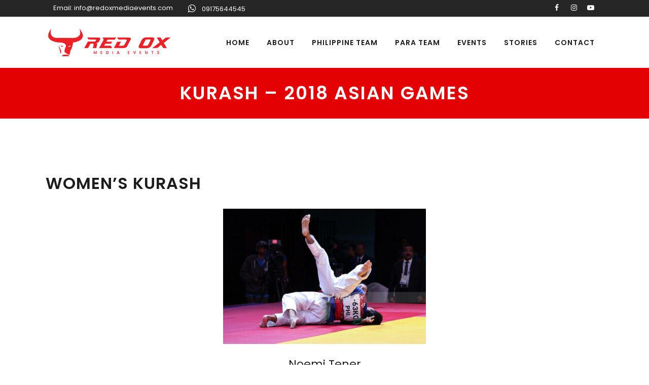

--- FILE ---
content_type: text/html; charset=UTF-8
request_url: https://www.redoxmediaevents.com/asian-games-2018/kurash-2018-asian-games/
body_size: 16513
content:
	<!DOCTYPE html>
<html lang="en-US" prefix="og: http://ogp.me/ns# fb: http://ogp.me/ns/fb#">
<head>
	<meta charset="UTF-8" />
	
				<meta name="viewport" content="width=device-width,initial-scale=1,user-scalable=no">
		
            
                        <link rel="shortcut icon" type="image/x-icon" href="https://www.redoxmediaevents.com/wp/wp-content/uploads/2018/08/favicon-colored.png">
            <link rel="apple-touch-icon" href="https://www.redoxmediaevents.com/wp/wp-content/uploads/2018/08/favicon-colored.png"/>
        
	<link rel="profile" href="https://gmpg.org/xfn/11" />
	<link rel="pingback" href="https://www.redoxmediaevents.com/wp/xmlrpc.php" />

	<meta name='robots' content='index, follow, max-image-preview:large, max-snippet:-1, max-video-preview:-1' />

<!-- Powered by Social Snap v1.4 - https://socialsnap.com/ -->
<meta property="og:type" content="article">
<meta property="og:title" content="Kurash &#8211; 2018 Asian Games">
<meta property="og:description" content="Jat Tenorio">
<meta property="og:url" content="https://www.redoxmediaevents.com/asian-games-2018/kurash-2018-asian-games/">
<meta property="og:site_name" content="Red Ox Media Events">
<meta property="og:updated_time" content="2022-10-20T10:11:58+08:00">
<meta property="article:published_time" content="2022-10-19T11:33:54+08:00">
<meta property="article:modified_time" content="2022-10-20T10:11:58+08:00">
<meta property="fb:app_id" content="1923155921341058">
<meta name="twitter:card" content="summary">
<meta name="twitter:title" content="Kurash &#8211; 2018 Asian Games">
<meta name="twitter:description" content="Jat Tenorio">
<!-- Powered by Social Snap v1.4 - https://socialsnap.com/ -->


	<!-- This site is optimized with the Yoast SEO plugin v26.6 - https://yoast.com/wordpress/plugins/seo/ -->
	<title>Kurash - 2018 Asian Games | Red Ox Media Events</title>
	<link rel="canonical" href="https://www.redoxmediaevents.com/asian-games-2018/kurash-2018-asian-games/" />
	<meta property="og:locale" content="en_US" />
	<meta property="og:type" content="article" />
	<meta property="og:title" content="Kurash - 2018 Asian Games | Red Ox Media Events" />
	<meta property="og:url" content="https://www.redoxmediaevents.com/asian-games-2018/kurash-2018-asian-games/" />
	<meta property="og:site_name" content="Red Ox Media Events" />
	<meta property="article:modified_time" content="2022-10-20T02:11:58+00:00" />
	<meta property="og:image" content="https://www.redoxmediaevents.com/wp/wp-content/uploads/2022/11/link-preview2.jpg" />
	<meta property="og:image:width" content="1024" />
	<meta property="og:image:height" content="768" />
	<meta property="og:image:type" content="image/jpeg" />
	<meta name="twitter:card" content="summary_large_image" />
	<meta name="twitter:label1" content="Est. reading time" />
	<meta name="twitter:data1" content="2 minutes" />
	<!-- / Yoast SEO plugin. -->


<link rel='dns-prefetch' href='//www.googletagmanager.com' />
<link rel='dns-prefetch' href='//fonts.googleapis.com' />
<link rel="alternate" type="application/rss+xml" title="Red Ox Media Events &raquo; Feed" href="https://www.redoxmediaevents.com/feed/" />
<link rel="alternate" type="application/rss+xml" title="Red Ox Media Events &raquo; Comments Feed" href="https://www.redoxmediaevents.com/comments/feed/" />
<link rel="alternate" title="oEmbed (JSON)" type="application/json+oembed" href="https://www.redoxmediaevents.com/wp-json/oembed/1.0/embed?url=https%3A%2F%2Fwww.redoxmediaevents.com%2Fasian-games-2018%2Fkurash-2018-asian-games%2F" />
<link rel="alternate" title="oEmbed (XML)" type="text/xml+oembed" href="https://www.redoxmediaevents.com/wp-json/oembed/1.0/embed?url=https%3A%2F%2Fwww.redoxmediaevents.com%2Fasian-games-2018%2Fkurash-2018-asian-games%2F&#038;format=xml" />
<style id='wp-img-auto-sizes-contain-inline-css' type='text/css'>
img:is([sizes=auto i],[sizes^="auto," i]){contain-intrinsic-size:3000px 1500px}
/*# sourceURL=wp-img-auto-sizes-contain-inline-css */
</style>
<style id='wp-emoji-styles-inline-css' type='text/css'>

	img.wp-smiley, img.emoji {
		display: inline !important;
		border: none !important;
		box-shadow: none !important;
		height: 1em !important;
		width: 1em !important;
		margin: 0 0.07em !important;
		vertical-align: -0.1em !important;
		background: none !important;
		padding: 0 !important;
	}
/*# sourceURL=wp-emoji-styles-inline-css */
</style>
<style id='wp-block-library-inline-css' type='text/css'>
:root{--wp-block-synced-color:#7a00df;--wp-block-synced-color--rgb:122,0,223;--wp-bound-block-color:var(--wp-block-synced-color);--wp-editor-canvas-background:#ddd;--wp-admin-theme-color:#007cba;--wp-admin-theme-color--rgb:0,124,186;--wp-admin-theme-color-darker-10:#006ba1;--wp-admin-theme-color-darker-10--rgb:0,107,160.5;--wp-admin-theme-color-darker-20:#005a87;--wp-admin-theme-color-darker-20--rgb:0,90,135;--wp-admin-border-width-focus:2px}@media (min-resolution:192dpi){:root{--wp-admin-border-width-focus:1.5px}}.wp-element-button{cursor:pointer}:root .has-very-light-gray-background-color{background-color:#eee}:root .has-very-dark-gray-background-color{background-color:#313131}:root .has-very-light-gray-color{color:#eee}:root .has-very-dark-gray-color{color:#313131}:root .has-vivid-green-cyan-to-vivid-cyan-blue-gradient-background{background:linear-gradient(135deg,#00d084,#0693e3)}:root .has-purple-crush-gradient-background{background:linear-gradient(135deg,#34e2e4,#4721fb 50%,#ab1dfe)}:root .has-hazy-dawn-gradient-background{background:linear-gradient(135deg,#faaca8,#dad0ec)}:root .has-subdued-olive-gradient-background{background:linear-gradient(135deg,#fafae1,#67a671)}:root .has-atomic-cream-gradient-background{background:linear-gradient(135deg,#fdd79a,#004a59)}:root .has-nightshade-gradient-background{background:linear-gradient(135deg,#330968,#31cdcf)}:root .has-midnight-gradient-background{background:linear-gradient(135deg,#020381,#2874fc)}:root{--wp--preset--font-size--normal:16px;--wp--preset--font-size--huge:42px}.has-regular-font-size{font-size:1em}.has-larger-font-size{font-size:2.625em}.has-normal-font-size{font-size:var(--wp--preset--font-size--normal)}.has-huge-font-size{font-size:var(--wp--preset--font-size--huge)}.has-text-align-center{text-align:center}.has-text-align-left{text-align:left}.has-text-align-right{text-align:right}.has-fit-text{white-space:nowrap!important}#end-resizable-editor-section{display:none}.aligncenter{clear:both}.items-justified-left{justify-content:flex-start}.items-justified-center{justify-content:center}.items-justified-right{justify-content:flex-end}.items-justified-space-between{justify-content:space-between}.screen-reader-text{border:0;clip-path:inset(50%);height:1px;margin:-1px;overflow:hidden;padding:0;position:absolute;width:1px;word-wrap:normal!important}.screen-reader-text:focus{background-color:#ddd;clip-path:none;color:#444;display:block;font-size:1em;height:auto;left:5px;line-height:normal;padding:15px 23px 14px;text-decoration:none;top:5px;width:auto;z-index:100000}html :where(.has-border-color){border-style:solid}html :where([style*=border-top-color]){border-top-style:solid}html :where([style*=border-right-color]){border-right-style:solid}html :where([style*=border-bottom-color]){border-bottom-style:solid}html :where([style*=border-left-color]){border-left-style:solid}html :where([style*=border-width]){border-style:solid}html :where([style*=border-top-width]){border-top-style:solid}html :where([style*=border-right-width]){border-right-style:solid}html :where([style*=border-bottom-width]){border-bottom-style:solid}html :where([style*=border-left-width]){border-left-style:solid}html :where(img[class*=wp-image-]){height:auto;max-width:100%}:where(figure){margin:0 0 1em}html :where(.is-position-sticky){--wp-admin--admin-bar--position-offset:var(--wp-admin--admin-bar--height,0px)}@media screen and (max-width:600px){html :where(.is-position-sticky){--wp-admin--admin-bar--position-offset:0px}}

/*# sourceURL=wp-block-library-inline-css */
</style><style id='global-styles-inline-css' type='text/css'>
:root{--wp--preset--aspect-ratio--square: 1;--wp--preset--aspect-ratio--4-3: 4/3;--wp--preset--aspect-ratio--3-4: 3/4;--wp--preset--aspect-ratio--3-2: 3/2;--wp--preset--aspect-ratio--2-3: 2/3;--wp--preset--aspect-ratio--16-9: 16/9;--wp--preset--aspect-ratio--9-16: 9/16;--wp--preset--color--black: #000000;--wp--preset--color--cyan-bluish-gray: #abb8c3;--wp--preset--color--white: #ffffff;--wp--preset--color--pale-pink: #f78da7;--wp--preset--color--vivid-red: #cf2e2e;--wp--preset--color--luminous-vivid-orange: #ff6900;--wp--preset--color--luminous-vivid-amber: #fcb900;--wp--preset--color--light-green-cyan: #7bdcb5;--wp--preset--color--vivid-green-cyan: #00d084;--wp--preset--color--pale-cyan-blue: #8ed1fc;--wp--preset--color--vivid-cyan-blue: #0693e3;--wp--preset--color--vivid-purple: #9b51e0;--wp--preset--gradient--vivid-cyan-blue-to-vivid-purple: linear-gradient(135deg,rgb(6,147,227) 0%,rgb(155,81,224) 100%);--wp--preset--gradient--light-green-cyan-to-vivid-green-cyan: linear-gradient(135deg,rgb(122,220,180) 0%,rgb(0,208,130) 100%);--wp--preset--gradient--luminous-vivid-amber-to-luminous-vivid-orange: linear-gradient(135deg,rgb(252,185,0) 0%,rgb(255,105,0) 100%);--wp--preset--gradient--luminous-vivid-orange-to-vivid-red: linear-gradient(135deg,rgb(255,105,0) 0%,rgb(207,46,46) 100%);--wp--preset--gradient--very-light-gray-to-cyan-bluish-gray: linear-gradient(135deg,rgb(238,238,238) 0%,rgb(169,184,195) 100%);--wp--preset--gradient--cool-to-warm-spectrum: linear-gradient(135deg,rgb(74,234,220) 0%,rgb(151,120,209) 20%,rgb(207,42,186) 40%,rgb(238,44,130) 60%,rgb(251,105,98) 80%,rgb(254,248,76) 100%);--wp--preset--gradient--blush-light-purple: linear-gradient(135deg,rgb(255,206,236) 0%,rgb(152,150,240) 100%);--wp--preset--gradient--blush-bordeaux: linear-gradient(135deg,rgb(254,205,165) 0%,rgb(254,45,45) 50%,rgb(107,0,62) 100%);--wp--preset--gradient--luminous-dusk: linear-gradient(135deg,rgb(255,203,112) 0%,rgb(199,81,192) 50%,rgb(65,88,208) 100%);--wp--preset--gradient--pale-ocean: linear-gradient(135deg,rgb(255,245,203) 0%,rgb(182,227,212) 50%,rgb(51,167,181) 100%);--wp--preset--gradient--electric-grass: linear-gradient(135deg,rgb(202,248,128) 0%,rgb(113,206,126) 100%);--wp--preset--gradient--midnight: linear-gradient(135deg,rgb(2,3,129) 0%,rgb(40,116,252) 100%);--wp--preset--font-size--small: 13px;--wp--preset--font-size--medium: 20px;--wp--preset--font-size--large: 36px;--wp--preset--font-size--x-large: 42px;--wp--preset--spacing--20: 0.44rem;--wp--preset--spacing--30: 0.67rem;--wp--preset--spacing--40: 1rem;--wp--preset--spacing--50: 1.5rem;--wp--preset--spacing--60: 2.25rem;--wp--preset--spacing--70: 3.38rem;--wp--preset--spacing--80: 5.06rem;--wp--preset--shadow--natural: 6px 6px 9px rgba(0, 0, 0, 0.2);--wp--preset--shadow--deep: 12px 12px 50px rgba(0, 0, 0, 0.4);--wp--preset--shadow--sharp: 6px 6px 0px rgba(0, 0, 0, 0.2);--wp--preset--shadow--outlined: 6px 6px 0px -3px rgb(255, 255, 255), 6px 6px rgb(0, 0, 0);--wp--preset--shadow--crisp: 6px 6px 0px rgb(0, 0, 0);}:where(.is-layout-flex){gap: 0.5em;}:where(.is-layout-grid){gap: 0.5em;}body .is-layout-flex{display: flex;}.is-layout-flex{flex-wrap: wrap;align-items: center;}.is-layout-flex > :is(*, div){margin: 0;}body .is-layout-grid{display: grid;}.is-layout-grid > :is(*, div){margin: 0;}:where(.wp-block-columns.is-layout-flex){gap: 2em;}:where(.wp-block-columns.is-layout-grid){gap: 2em;}:where(.wp-block-post-template.is-layout-flex){gap: 1.25em;}:where(.wp-block-post-template.is-layout-grid){gap: 1.25em;}.has-black-color{color: var(--wp--preset--color--black) !important;}.has-cyan-bluish-gray-color{color: var(--wp--preset--color--cyan-bluish-gray) !important;}.has-white-color{color: var(--wp--preset--color--white) !important;}.has-pale-pink-color{color: var(--wp--preset--color--pale-pink) !important;}.has-vivid-red-color{color: var(--wp--preset--color--vivid-red) !important;}.has-luminous-vivid-orange-color{color: var(--wp--preset--color--luminous-vivid-orange) !important;}.has-luminous-vivid-amber-color{color: var(--wp--preset--color--luminous-vivid-amber) !important;}.has-light-green-cyan-color{color: var(--wp--preset--color--light-green-cyan) !important;}.has-vivid-green-cyan-color{color: var(--wp--preset--color--vivid-green-cyan) !important;}.has-pale-cyan-blue-color{color: var(--wp--preset--color--pale-cyan-blue) !important;}.has-vivid-cyan-blue-color{color: var(--wp--preset--color--vivid-cyan-blue) !important;}.has-vivid-purple-color{color: var(--wp--preset--color--vivid-purple) !important;}.has-black-background-color{background-color: var(--wp--preset--color--black) !important;}.has-cyan-bluish-gray-background-color{background-color: var(--wp--preset--color--cyan-bluish-gray) !important;}.has-white-background-color{background-color: var(--wp--preset--color--white) !important;}.has-pale-pink-background-color{background-color: var(--wp--preset--color--pale-pink) !important;}.has-vivid-red-background-color{background-color: var(--wp--preset--color--vivid-red) !important;}.has-luminous-vivid-orange-background-color{background-color: var(--wp--preset--color--luminous-vivid-orange) !important;}.has-luminous-vivid-amber-background-color{background-color: var(--wp--preset--color--luminous-vivid-amber) !important;}.has-light-green-cyan-background-color{background-color: var(--wp--preset--color--light-green-cyan) !important;}.has-vivid-green-cyan-background-color{background-color: var(--wp--preset--color--vivid-green-cyan) !important;}.has-pale-cyan-blue-background-color{background-color: var(--wp--preset--color--pale-cyan-blue) !important;}.has-vivid-cyan-blue-background-color{background-color: var(--wp--preset--color--vivid-cyan-blue) !important;}.has-vivid-purple-background-color{background-color: var(--wp--preset--color--vivid-purple) !important;}.has-black-border-color{border-color: var(--wp--preset--color--black) !important;}.has-cyan-bluish-gray-border-color{border-color: var(--wp--preset--color--cyan-bluish-gray) !important;}.has-white-border-color{border-color: var(--wp--preset--color--white) !important;}.has-pale-pink-border-color{border-color: var(--wp--preset--color--pale-pink) !important;}.has-vivid-red-border-color{border-color: var(--wp--preset--color--vivid-red) !important;}.has-luminous-vivid-orange-border-color{border-color: var(--wp--preset--color--luminous-vivid-orange) !important;}.has-luminous-vivid-amber-border-color{border-color: var(--wp--preset--color--luminous-vivid-amber) !important;}.has-light-green-cyan-border-color{border-color: var(--wp--preset--color--light-green-cyan) !important;}.has-vivid-green-cyan-border-color{border-color: var(--wp--preset--color--vivid-green-cyan) !important;}.has-pale-cyan-blue-border-color{border-color: var(--wp--preset--color--pale-cyan-blue) !important;}.has-vivid-cyan-blue-border-color{border-color: var(--wp--preset--color--vivid-cyan-blue) !important;}.has-vivid-purple-border-color{border-color: var(--wp--preset--color--vivid-purple) !important;}.has-vivid-cyan-blue-to-vivid-purple-gradient-background{background: var(--wp--preset--gradient--vivid-cyan-blue-to-vivid-purple) !important;}.has-light-green-cyan-to-vivid-green-cyan-gradient-background{background: var(--wp--preset--gradient--light-green-cyan-to-vivid-green-cyan) !important;}.has-luminous-vivid-amber-to-luminous-vivid-orange-gradient-background{background: var(--wp--preset--gradient--luminous-vivid-amber-to-luminous-vivid-orange) !important;}.has-luminous-vivid-orange-to-vivid-red-gradient-background{background: var(--wp--preset--gradient--luminous-vivid-orange-to-vivid-red) !important;}.has-very-light-gray-to-cyan-bluish-gray-gradient-background{background: var(--wp--preset--gradient--very-light-gray-to-cyan-bluish-gray) !important;}.has-cool-to-warm-spectrum-gradient-background{background: var(--wp--preset--gradient--cool-to-warm-spectrum) !important;}.has-blush-light-purple-gradient-background{background: var(--wp--preset--gradient--blush-light-purple) !important;}.has-blush-bordeaux-gradient-background{background: var(--wp--preset--gradient--blush-bordeaux) !important;}.has-luminous-dusk-gradient-background{background: var(--wp--preset--gradient--luminous-dusk) !important;}.has-pale-ocean-gradient-background{background: var(--wp--preset--gradient--pale-ocean) !important;}.has-electric-grass-gradient-background{background: var(--wp--preset--gradient--electric-grass) !important;}.has-midnight-gradient-background{background: var(--wp--preset--gradient--midnight) !important;}.has-small-font-size{font-size: var(--wp--preset--font-size--small) !important;}.has-medium-font-size{font-size: var(--wp--preset--font-size--medium) !important;}.has-large-font-size{font-size: var(--wp--preset--font-size--large) !important;}.has-x-large-font-size{font-size: var(--wp--preset--font-size--x-large) !important;}
/*# sourceURL=global-styles-inline-css */
</style>

<style id='classic-theme-styles-inline-css' type='text/css'>
/*! This file is auto-generated */
.wp-block-button__link{color:#fff;background-color:#32373c;border-radius:9999px;box-shadow:none;text-decoration:none;padding:calc(.667em + 2px) calc(1.333em + 2px);font-size:1.125em}.wp-block-file__button{background:#32373c;color:#fff;text-decoration:none}
/*# sourceURL=/wp-includes/css/classic-themes.min.css */
</style>
<link rel='stylesheet' id='contact-form-7-css' href='https://www.redoxmediaevents.com/wp/wp-content/plugins/contact-form-7/includes/css/styles.css?ver=6.1.4' type='text/css' media='all' />
<link rel='stylesheet' id='spam-protect-for-contact-form7-css' href='https://www.redoxmediaevents.com/wp/wp-content/plugins/wp-contact-form-7-spam-blocker/frontend/css/spam-protect-for-contact-form7.css?ver=1.0.0' type='text/css' media='all' />
<link rel='stylesheet' id='mediaelement-css' href='https://www.redoxmediaevents.com/wp/wp-includes/js/mediaelement/mediaelementplayer-legacy.min.css?ver=4.2.17' type='text/css' media='all' />
<link rel='stylesheet' id='wp-mediaelement-css' href='https://www.redoxmediaevents.com/wp/wp-includes/js/mediaelement/wp-mediaelement.min.css?ver=ba9e91a77f1c0192c0af957bafb60352' type='text/css' media='all' />
<link rel='stylesheet' id='bridge-default-style-css' href='https://www.redoxmediaevents.com/wp/wp-content/themes/bridge/style.css?ver=ba9e91a77f1c0192c0af957bafb60352' type='text/css' media='all' />
<link rel='stylesheet' id='bridge-qode-font_awesome-css' href='https://www.redoxmediaevents.com/wp/wp-content/themes/bridge/css/font-awesome/css/font-awesome.min.css?ver=ba9e91a77f1c0192c0af957bafb60352' type='text/css' media='all' />
<link rel='stylesheet' id='bridge-qode-font_elegant-css' href='https://www.redoxmediaevents.com/wp/wp-content/themes/bridge/css/elegant-icons/style.min.css?ver=ba9e91a77f1c0192c0af957bafb60352' type='text/css' media='all' />
<link rel='stylesheet' id='bridge-qode-linea_icons-css' href='https://www.redoxmediaevents.com/wp/wp-content/themes/bridge/css/linea-icons/style.css?ver=ba9e91a77f1c0192c0af957bafb60352' type='text/css' media='all' />
<link rel='stylesheet' id='bridge-qode-dripicons-css' href='https://www.redoxmediaevents.com/wp/wp-content/themes/bridge/css/dripicons/dripicons.css?ver=ba9e91a77f1c0192c0af957bafb60352' type='text/css' media='all' />
<link rel='stylesheet' id='bridge-qode-kiko-css' href='https://www.redoxmediaevents.com/wp/wp-content/themes/bridge/css/kiko/kiko-all.css?ver=ba9e91a77f1c0192c0af957bafb60352' type='text/css' media='all' />
<link rel='stylesheet' id='bridge-qode-font_awesome_5-css' href='https://www.redoxmediaevents.com/wp/wp-content/themes/bridge/css/font-awesome-5/css/font-awesome-5.min.css?ver=ba9e91a77f1c0192c0af957bafb60352' type='text/css' media='all' />
<link rel='stylesheet' id='bridge-stylesheet-css' href='https://www.redoxmediaevents.com/wp/wp-content/themes/bridge/css/stylesheet.min.css?ver=ba9e91a77f1c0192c0af957bafb60352' type='text/css' media='all' />
<style id='bridge-stylesheet-inline-css' type='text/css'>
   .page-id-4394.disabled_footer_top .footer_top_holder, .page-id-4394.disabled_footer_bottom .footer_bottom_holder { display: none;}


/*# sourceURL=bridge-stylesheet-inline-css */
</style>
<link rel='stylesheet' id='bridge-print-css' href='https://www.redoxmediaevents.com/wp/wp-content/themes/bridge/css/print.css?ver=ba9e91a77f1c0192c0af957bafb60352' type='text/css' media='all' />
<link rel='stylesheet' id='bridge-style-dynamic-css' href='https://www.redoxmediaevents.com/wp/wp-content/themes/bridge/css/style_dynamic.css?ver=1678776767' type='text/css' media='all' />
<link rel='stylesheet' id='bridge-responsive-css' href='https://www.redoxmediaevents.com/wp/wp-content/themes/bridge/css/responsive.min.css?ver=ba9e91a77f1c0192c0af957bafb60352' type='text/css' media='all' />
<link rel='stylesheet' id='bridge-style-dynamic-responsive-css' href='https://www.redoxmediaevents.com/wp/wp-content/themes/bridge/css/style_dynamic_responsive.css?ver=1678776767' type='text/css' media='all' />
<style id='bridge-style-dynamic-responsive-inline-css' type='text/css'>
/* Footer */
@media only screen and (max-width: 414px) {
	.footer_bottom_holder {
		padding: 12px 0;
	}
}

/* Single Post */
/* @media (min-width:1025px) {
    body.single-post .blog_holder {
        padding-left: 110px;
        padding-right: 110px;
    }
} */
body.single-post article .post_image {
    display: none;
}
.blog_holder.blog_single article h2 {
    display: none;
}
.blog_holder article .post_info {
    text-align: center;
    margin-bottom: 30px;
    color: #1c1c1c;
}
.blog_holder article .post_info a {
    color: #1c1c1c;
}
.blog_holder article .post_info a:hover,
.blog_holder article:not(.format-quote):not(.format-link) .post_info a:hover {
    color: #999 !important;
}
body.single-post .title_subtitle_holder::before {
    content: 'Stories';
    text-transform: uppercase;
    color: #efefef;
    text-align: center;
    display: block;
    font-size: 13px;
    margin-bottom: 10px;
}
body.single-post .title_outer > .title {
    padding: 50px 0;
    height: auto !important;
}
@media (min-width: 1024px) {
    .title.title_size_medium h1 {
        font-size: 36px;
        line-height: 40px;
    }
}
@media (max-width: 1023px) {
    .title.title_size_medium h1 {
        font-size: 26px;
        line-height: 30px;
    }
}
.mashsb-container {
   padding-top: 20px;
   padding-bottom: 40px;
}

/* Main navigation dropdown */
.drop_down .second {
    left: -300px !important;
}
.drop_down .wide .second ul li ul {
    left: 10px;
}
#nav-menu-item-230::after {
    content: "\f0d7";
    font-family: FontAwesome;
    font-size: 15px;
    position: relative;
    left: -10px;
    color: #1c1c1c;
}
.drop_down .second .inner ul li a {
    font-size: 15px;
}
.drop_down .second .inner ul li:not(.sub) a {
    text-transform: none;
    font-size: 14px;
}

/** Main menu **/
@media only screen and (max-width: 1200px) {
    .logo_wrapper, .mobile_menu_button {
        display: table;
    }
     .main_menu {
        display: none!important;
    }
     header .q_logo img.mobile {
        display: block!important;
        opacity: 1!important;
        position: relative;
        margin: 0 auto;
    }
     .main_menu {
        display: none!important;
    }
     .q_logo a {
        left: -50%;
        width: auto!important;
    }
    .q_logo {
        display: table-cell;
        position: relative;
        top: auto;
        vertical-align: middle;
    }
    .header_inner_left, header {
        position: relative!important;
        left: 0!important;
        margin-bottom: 0;
    }
    .logo_wrapper {
        height: 100px!important;
        left: 50%;
        position: absolute;
    }
    nav.mobile_menu {
        display: block;
    }
    nav.mobile_menu>ul {
        margin: 0 auto;
    }
    .header_bottom, nav.mobile_menu, header.fixed_top_header .top_header {
        background-color: #fff !important;
    }
    /* header .header_bottom .container_inner {
        width:768px !important;
    } */
    .shopping_cart_inner, .side_menu_button {
        height:: 100px !important;
    }
}
@media only screen and (min-width: 1001px) and (max-width: 1200px) {
    .q_logo {
        top: 25px;
    }
}
@media (max-width: 360px) {
    .q_logo > a {
        height: 60px !important;
    }
}
@media(min-width: 1001px) and (max-width: 1200px) {
    .mobile_menu_button {
        position: relative;
        left: -43%;
    }
}

/* Carousel arrows */
.qode-advanced-image-gallery .owl-nav .qode-next-icon, .qode-advanced-image-gallery .owl-nav .qode-prev-icon {
    width: 46px;
    height: 46px;
    line-height: 46px;
    border: 1px solid #f9f9f9;
}
@media (max-width: 568px) {
    .qode-advanced-image-gallery .owl-nav .qode-next-icon, .qode-advanced-image-gallery .owl-nav .qode-prev-icon {
        width: 40px;
        height: 40px;
        line-height: 40px;
        font-size: 18px;
    }
}

/* Portfolio Archive*/
.archive p.post_excerpt {
    display: none;
}
.blog_holder article .post_text h5 {
    text-align: center;
}

/*Single Portfolio*/
.portfolio_single h3 {
    margin: 0 0 8px;
    display: none;
}

/* Social share */
.heateor_sss_sharing_container {
    padding:  30px 0 50px;
}

/*Mobile, Email text hover*/
a.icon_with_title_link:hover {
    color: #e00000 !important;
}


/*10/25/2022 for search result to show site logo*/
	.search-results .q_logo {
		top: 50%;
		left: 0;
	}
	.search-results .q_logo a {
		display: block;
		visibility: hidden;
		height: 55px;
		visibility: visible;
	}
	.search-results .q_logo img {
		top: -50% !important;
	}
@media only screen and (max-width: 1200px){
	.search-results .q_logo img {
		top: 0% !important;
	}
}
/*10/25/2022 for search result to show site logo*/
	






/* Remove this to show the championship event in navigation*/
.inner ul {
    width: 300px !important;
}
.drop_down .second {
    left: 0px !important;
}
.inner ul {
    width: 300px;
}
li#nav-menu-item-2458 {
    height: 0px !important;
}
.drop_down .wide .second ul li {
    float: none;
    padding: 0;
    border-left: none;
    border-bottom: 0;
}
/* Athlete name hover color*/
.page-template-default a:hover {
    color: #e00000;
}

/*Remove this to show the events dropdown*/
.drop_down .second {
    left: 0px !important;
    display: none;
}
#nav-menu-item-230::after {
    display:none;
}
li#mobile-menu-item-2052 {
    display: none;
}
#mobile-menu-item-230 span.mobile_arrow {
    display: none;
}
#mobile-menu-item-230 span.mobile_arrow {
    display: none;
}
#mobile-menu-item-230 ul.sub_menu {
    display: none;
}

/*Remove share button for album*/
.single-portfolio_page .ss-inline-share-wrapper {
    display: none;
}

/*# sourceURL=bridge-style-dynamic-responsive-inline-css */
</style>
<link rel='stylesheet' id='js_composer_front-css' href='https://www.redoxmediaevents.com/wp/wp-content/plugins/js_composer/assets/css/js_composer.min.css?ver=8.7.2' type='text/css' media='all' />
<link rel='stylesheet' id='bridge-style-handle-google-fonts-css' href='https://fonts.googleapis.com/css?family=Raleway%3A100%2C200%2C300%2C400%2C500%2C600%2C700%2C800%2C900%2C100italic%2C300italic%2C400italic%2C700italic%7CPoppins%3A100%2C200%2C300%2C400%2C500%2C600%2C700%2C800%2C900%2C100italic%2C300italic%2C400italic%2C700italic&#038;subset=latin%2Clatin-ext&#038;ver=1.0.0' type='text/css' media='all' />
<link rel='stylesheet' id='bridge-core-dashboard-style-css' href='https://www.redoxmediaevents.com/wp/wp-content/plugins/bridge-core/modules/core-dashboard/assets/css/core-dashboard.min.css?ver=ba9e91a77f1c0192c0af957bafb60352' type='text/css' media='all' />
<link rel='stylesheet' id='no-right-click-images-frontend-css' href='https://www.redoxmediaevents.com/wp/wp-content/plugins/no-right-click-images-plugin/css/no-right-click-images-frontend.css?ver=4.1' type='text/css' media='all' />
<link rel='stylesheet' id='bridge-childstyle-css' href='https://www.redoxmediaevents.com/wp/wp-content/themes/wazile-redoxmediaevents/style.css?ver=ba9e91a77f1c0192c0af957bafb60352' type='text/css' media='all' />
<link rel='stylesheet' id='customstyle-css' href='https://www.redoxmediaevents.com/wp/wp-content/themes/wazile-redoxmediaevents/assets/custom.css?ver=ba9e91a77f1c0192c0af957bafb60352' type='text/css' media='all' />
<script type="text/javascript" src="https://www.redoxmediaevents.com/wp/wp-includes/js/jquery/jquery.min.js?ver=3.7.1" id="jquery-core-js"></script>
<script type="text/javascript" src="https://www.redoxmediaevents.com/wp/wp-includes/js/jquery/jquery-migrate.min.js?ver=3.4.1" id="jquery-migrate-js"></script>
<script type="text/javascript" src="//www.redoxmediaevents.com/wp/wp-content/plugins/revslider/sr6/assets/js/rbtools.min.js?ver=6.7.38" async id="tp-tools-js"></script>
<script type="text/javascript" src="//www.redoxmediaevents.com/wp/wp-content/plugins/revslider/sr6/assets/js/rs6.min.js?ver=6.7.38" async id="revmin-js"></script>
<script type="text/javascript" src="https://www.redoxmediaevents.com/wp/wp-content/plugins/wp-contact-form-7-spam-blocker/frontend/js/spam-protect-for-contact-form7.js?ver=1.0.0" id="spam-protect-for-contact-form7-js"></script>

<!-- Google tag (gtag.js) snippet added by Site Kit -->
<!-- Google Analytics snippet added by Site Kit -->
<script type="text/javascript" src="https://www.googletagmanager.com/gtag/js?id=G-QJS0DDQLYF" id="google_gtagjs-js" async></script>
<script type="text/javascript" id="google_gtagjs-js-after">
/* <![CDATA[ */
window.dataLayer = window.dataLayer || [];function gtag(){dataLayer.push(arguments);}
gtag("set","linker",{"domains":["www.redoxmediaevents.com"]});
gtag("js", new Date());
gtag("set", "developer_id.dZTNiMT", true);
gtag("config", "G-QJS0DDQLYF");
//# sourceURL=google_gtagjs-js-after
/* ]]> */
</script>
<script></script><link rel="https://api.w.org/" href="https://www.redoxmediaevents.com/wp-json/" /><link rel="alternate" title="JSON" type="application/json" href="https://www.redoxmediaevents.com/wp-json/wp/v2/pages/4394" /><link rel="EditURI" type="application/rsd+xml" title="RSD" href="https://www.redoxmediaevents.com/wp/xmlrpc.php?rsd" />

<link rel='shortlink' href='https://www.redoxmediaevents.com/?p=4394' />
<meta name="generator" content="Site Kit by Google 1.168.0" /><style type="text/css">.recentcomments a{display:inline !important;padding:0 !important;margin:0 !important;}</style><meta name="generator" content="Powered by WPBakery Page Builder - drag and drop page builder for WordPress."/>
<meta name="generator" content="Powered by Slider Revolution 6.7.38 - responsive, Mobile-Friendly Slider Plugin for WordPress with comfortable drag and drop interface." />
<script>function setREVStartSize(e){
			//window.requestAnimationFrame(function() {
				window.RSIW = window.RSIW===undefined ? window.innerWidth : window.RSIW;
				window.RSIH = window.RSIH===undefined ? window.innerHeight : window.RSIH;
				try {
					var pw = document.getElementById(e.c).parentNode.offsetWidth,
						newh;
					pw = pw===0 || isNaN(pw) || (e.l=="fullwidth" || e.layout=="fullwidth") ? window.RSIW : pw;
					e.tabw = e.tabw===undefined ? 0 : parseInt(e.tabw);
					e.thumbw = e.thumbw===undefined ? 0 : parseInt(e.thumbw);
					e.tabh = e.tabh===undefined ? 0 : parseInt(e.tabh);
					e.thumbh = e.thumbh===undefined ? 0 : parseInt(e.thumbh);
					e.tabhide = e.tabhide===undefined ? 0 : parseInt(e.tabhide);
					e.thumbhide = e.thumbhide===undefined ? 0 : parseInt(e.thumbhide);
					e.mh = e.mh===undefined || e.mh=="" || e.mh==="auto" ? 0 : parseInt(e.mh,0);
					if(e.layout==="fullscreen" || e.l==="fullscreen")
						newh = Math.max(e.mh,window.RSIH);
					else{
						e.gw = Array.isArray(e.gw) ? e.gw : [e.gw];
						for (var i in e.rl) if (e.gw[i]===undefined || e.gw[i]===0) e.gw[i] = e.gw[i-1];
						e.gh = e.el===undefined || e.el==="" || (Array.isArray(e.el) && e.el.length==0)? e.gh : e.el;
						e.gh = Array.isArray(e.gh) ? e.gh : [e.gh];
						for (var i in e.rl) if (e.gh[i]===undefined || e.gh[i]===0) e.gh[i] = e.gh[i-1];
											
						var nl = new Array(e.rl.length),
							ix = 0,
							sl;
						e.tabw = e.tabhide>=pw ? 0 : e.tabw;
						e.thumbw = e.thumbhide>=pw ? 0 : e.thumbw;
						e.tabh = e.tabhide>=pw ? 0 : e.tabh;
						e.thumbh = e.thumbhide>=pw ? 0 : e.thumbh;
						for (var i in e.rl) nl[i] = e.rl[i]<window.RSIW ? 0 : e.rl[i];
						sl = nl[0];
						for (var i in nl) if (sl>nl[i] && nl[i]>0) { sl = nl[i]; ix=i;}
						var m = pw>(e.gw[ix]+e.tabw+e.thumbw) ? 1 : (pw-(e.tabw+e.thumbw)) / (e.gw[ix]);
						newh =  (e.gh[ix] * m) + (e.tabh + e.thumbh);
					}
					var el = document.getElementById(e.c);
					if (el!==null && el) el.style.height = newh+"px";
					el = document.getElementById(e.c+"_wrapper");
					if (el!==null && el) {
						el.style.height = newh+"px";
						el.style.display = "block";
					}
				} catch(e){
					console.log("Failure at Presize of Slider:" + e)
				}
			//});
		  };</script>
		<style type="text/css" id="wp-custom-css">
			.athlete-title-adjust{
    padding:3px 3px 3px 40px;
}
@media (max-width: 1000px){
    .athlete-title-adjust{
        padding:3px 3px 3px 3px;
    }
}
.bypostauthor, .gallery-caption, .sticky, .wp-caption, .wp-caption-text {
    opacity: 1;
    color: #1c1c1c;
    font-family: 'Poppins', sans-serif;
    font-size: 18px;
    line-height: 24px;
    font-style: normal;
    font-weight: 400;
}		</style>
		<noscript><style> .wpb_animate_when_almost_visible { opacity: 1; }</style></noscript><link rel='stylesheet' id='rs-plugin-settings-css' href='//www.redoxmediaevents.com/wp/wp-content/plugins/revslider/sr6/assets/css/rs6.css?ver=6.7.38' type='text/css' media='all' />
<style id='rs-plugin-settings-inline-css' type='text/css'>
#rs-demo-id {}
/*# sourceURL=rs-plugin-settings-inline-css */
</style>
</head>

<body class="wp-singular page-template-default page page-id-4394 page-child parent-pageid-3672 wp-theme-bridge wp-child-theme-wazile-redoxmediaevents bridge-core-2.7.9  qode_grid_1300 hide_top_bar_on_mobile_header qode-child-theme-ver-2.0.0 qode-theme-ver-26.4 qode-theme-bridge qode_header_in_grid wpb-js-composer js-comp-ver-8.7.2 vc_responsive" itemscope itemtype="http://schema.org/WebPage">




<div class="wrapper">
	<div class="wrapper_inner">

    
		<!-- Google Analytics start -->
				<!-- Google Analytics end -->

		
	<header class=" has_top scroll_header_top_area  stick scrolled_not_transparent page_header">
	<div class="header_inner clearfix">
				<div class="header_top_bottom_holder">
				<div class="header_top clearfix" style='background-color:rgba(38, 38, 38, 1);' >
				<div class="container">
			<div class="container_inner clearfix">
														<div class="left">
						<div class="inner">
							<div class="header-widget widget_text header-left-widget">			<div class="textwidget"><p><span style="color: #fff;">Email:</span> <a href="/cdn-cgi/l/email-protection#1f767179705f6d7a7b7067727a7b767e7a697a716b6c317c7072"><span class="__cf_email__" data-cfemail="543d3a323b142631303b2c3931303d353122313a20277a373b39">[email&#160;protected]</span></a></p>
</div>
		</div><div class="widget_text header-widget widget_custom_html header-left-widget"><div class="textwidget custom-html-widget"><style>
	#header-phone::before{
		font-family: FontAwesome;
	    content: "\f232";
	    font-size: 18px;
	    color: #fff;
	    margin-right: 12px;
	    position: relative;
	    top: 1px;
	}
</style>

<p id="header-phone"><a href="tel:09175644545">09175644545</a></p></div></div>						</div>
					</div>
					<div class="right">
						<div class="inner">
							<div class="header-widget widget_text header-right-widget">			<div class="textwidget"><p><span class='q_social_icon_holder normal_social' data-color=#ffffff data-hover-color=#eee><a itemprop='url' href='https://www.facebook.com/RedOxMediaEvents/' target='_blank'><i class="qode_icon_font_awesome fa fa-facebook-f  simple_social" style="color: #ffffff;margin: 0px 15px 0px 15px;font-size: 14px;" ></i></a></span><span class='q_social_icon_holder normal_social' data-color=#ffffff data-hover-color=#eee><a itemprop='url' href='https://www.instagram.com/red_ox_media_events/' target='_blank'><i class="qode_icon_font_awesome fa fa-instagram  simple_social" style="color: #ffffff;margin: 0px 15px 0px 15px;font-size: 14px;" ></i></a></span><span class='q_social_icon_holder normal_social' data-color=#ffffff data-hover-color=#eee><a itemprop='url' href='https://www.youtube.com/channel/UCO9nauffOFbmDivgbjQ7PLw' target='_blank'><i class="qode_icon_font_awesome fa fa-youtube-play  simple_social" style="color: #ffffff;margin: 0px 15px 0px 15px;font-size: 14px;" ></i></a></span></p>
</div>
		</div>						</div>
					</div>
													</div>
		</div>
		</div>

			<div class="header_bottom clearfix" style=' background-color:rgba(255, 255, 255, 1);' >
								<div class="container">
					<div class="container_inner clearfix">
																				<div class="header_inner_left">
																	<div class="mobile_menu_button">
		<span>
			<i class="qode_icon_font_awesome fa fa-bars " ></i>		</span>
	</div>
								<div class="logo_wrapper" >
	<div class="q_logo">
		<a itemprop="url" href="https://www.redoxmediaevents.com/" >
             <img itemprop="image" class="normal" src="https://www.redoxmediaevents.com/wp/wp-content/uploads/2020/03/red-ox-logo-red.png" alt="Logo"> 			 <img itemprop="image" class="light" src="https://www.redoxmediaevents.com/wp/wp-content/uploads/2020/03/red-ox-logo-white.png" alt="Logo"/> 			 <img itemprop="image" class="dark" src="https://www.redoxmediaevents.com/wp/wp-content/uploads/2020/03/red-ox-logo-red.png" alt="Logo"/> 			 <img itemprop="image" class="sticky" src="https://www.redoxmediaevents.com/wp/wp-content/uploads/2020/03/red-ox-logo-red.png" alt="Logo"/> 			 <img itemprop="image" class="mobile" src="https://www.redoxmediaevents.com/wp/wp-content/uploads/2020/03/red-ox-logo-red.png" alt="Logo"/> 					</a>
	</div>
	</div>															</div>
															<div class="header_inner_right">
									<div class="side_menu_button_wrapper right">
																														<div class="side_menu_button">
																																	
										</div>
									</div>
								</div>
							
							
							<nav class="main_menu drop_down right">
								<ul id="menu-main-menu" class=""><li id="nav-menu-item-234" class="menu-item menu-item-type-post_type menu-item-object-page menu-item-home  narrow"><a href="https://www.redoxmediaevents.com/" class=""><i class="menu_icon blank fa"></i><span>Home</span><span class="plus"></span></a></li>
<li id="nav-menu-item-233" class="menu-item menu-item-type-post_type menu-item-object-page  wide left_position"><a href="https://www.redoxmediaevents.com/about/" class=""><i class="menu_icon blank fa"></i><span>About</span><span class="plus"></span></a></li>
<li id="nav-menu-item-232" class="menu-item menu-item-type-post_type menu-item-object-page  narrow"><a href="https://www.redoxmediaevents.com/philippine-team/" class=""><i class="menu_icon blank fa"></i><span>Philippine Team</span><span class="plus"></span></a></li>
<li id="nav-menu-item-1251" class="menu-item menu-item-type-post_type menu-item-object-page  narrow"><a href="https://www.redoxmediaevents.com/para-team/" class=""><i class="menu_icon blank fa"></i><span>Para Team</span><span class="plus"></span></a></li>
<li id="nav-menu-item-230" class="menu-item menu-item-type-post_type menu-item-object-page menu-item-has-children  has_sub wide"><a href="https://www.redoxmediaevents.com/events/" class=" no_link" style="cursor: default;" onclick="JavaScript: return false;"><i class="menu_icon blank fa"></i><span>Events</span><span class="plus"></span></a>
<div class="second"><div class="inner"><ul>
	<li id="nav-menu-item-2052" class="menu-item menu-item-type-post_type menu-item-object-page menu-item-has-children sub"><a href="https://www.redoxmediaevents.com/multi-event/" class=" no_link" style="cursor: default;" onclick="JavaScript: return false;"><i class="menu_icon blank fa"></i><span>MULTI &#8211; EVENT</span><span class="plus"></span><i class="q_menu_arrow fa fa-angle-right"></i></a>
	<ul>
		<li id="nav-menu-item-2856" class="menu-item menu-item-type-post_type menu-item-object-page menu-item-has-children "><a href="https://www.redoxmediaevents.com/seagames/" class=" no_link" style="cursor: default;" onclick="JavaScript: return false;"><i class="menu_icon blank fa"></i><span>SEAGames</span><span class="plus"></span></a>
		<ul>
			<li id="nav-menu-item-3514" class="menu-item menu-item-type-post_type menu-item-object-page "><a href="https://www.redoxmediaevents.com/sea-games-2019/" class=""><i class="menu_icon blank fa"></i><span>2019</span><span class="plus"></span></a></li>
			<li id="nav-menu-item-3513" class="menu-item menu-item-type-post_type menu-item-object-page "></li>
			<li id="nav-menu-item-3512" class="menu-item menu-item-type-post_type menu-item-object-page "></li>
		</ul>
</li>
		<li id="nav-menu-item-3654" class="menu-item menu-item-type-post_type menu-item-object-page menu-item-has-children "><a href="https://www.redoxmediaevents.com/asian-games/" class=" no_link" style="cursor: default;" onclick="JavaScript: return false;"><i class="menu_icon blank fa"></i><span>ASIAN Games</span><span class="plus"></span></a>
		<ul>
			<li id="nav-menu-item-3674" class="menu-item menu-item-type-post_type menu-item-object-page current-page-ancestor "><a href="https://www.redoxmediaevents.com/asian-games-2018/" class=""><i class="menu_icon blank fa"></i><span>2018</span><span class="plus"></span></a></li>
			<li id="nav-menu-item-3681" class="menu-item menu-item-type-post_type menu-item-object-page "></li>
		</ul>
</li>
		<li id="nav-menu-item-2878" class="menu-item menu-item-type-post_type menu-item-object-page menu-item-has-children ">
		<ul>
			<li id="nav-menu-item-3515" class="menu-item menu-item-type-post_type menu-item-object-page "></li>
			<li id="nav-menu-item-3517" class="menu-item menu-item-type-post_type menu-item-object-page "></li>
			<li id="nav-menu-item-3516" class="menu-item menu-item-type-post_type menu-item-object-page "></li>
		</ul>
</li>
		<li id="nav-menu-item-2877" class="menu-item menu-item-type-post_type menu-item-object-page "></li>
		<li id="nav-menu-item-2876" class="menu-item menu-item-type-post_type menu-item-object-page "></li>
		<li id="nav-menu-item-2875" class="menu-item menu-item-type-post_type menu-item-object-page "><a href="https://www.redoxmediaevents.com/summer-olympics/" class=" no_link" style="cursor: default;" onclick="JavaScript: return false;"><i class="menu_icon blank fa"></i><span>Summer Olympics</span><span class="plus"></span></a></li>
		<li id="nav-menu-item-2874" class="menu-item menu-item-type-post_type menu-item-object-page "><a href="https://www.redoxmediaevents.com/summer-paralympics/" class=" no_link" style="cursor: default;" onclick="JavaScript: return false;"><i class="menu_icon blank fa"></i><span>Summer Paralympics</span><span class="plus"></span></a></li>
		<li id="nav-menu-item-2873" class="menu-item menu-item-type-post_type menu-item-object-page "><a href="https://www.redoxmediaevents.com/winter-olympics/" class=" no_link" style="cursor: default;" onclick="JavaScript: return false;"><i class="menu_icon blank fa"></i><span>Winter Olympics</span><span class="plus"></span></a></li>
		<li id="nav-menu-item-2872" class="menu-item menu-item-type-post_type menu-item-object-page "><a href="https://www.redoxmediaevents.com/winter-para/" class=" no_link" style="cursor: default;" onclick="JavaScript: return false;"><i class="menu_icon blank fa"></i><span>Winter Para</span><span class="plus"></span></a></li>
	</ul>
</li>
	<li id="nav-menu-item-2458" class="menu-item menu-item-type-post_type menu-item-object-page menu-item-has-children sub">
	<ul>
		<li id="nav-menu-item-3558" class="menu-item menu-item-type-post_type menu-item-object-page menu-item-has-children ">
		<ul>
			<li id="nav-menu-item-3561" class="menu-item menu-item-type-post_type menu-item-object-page "></li>
			<li id="nav-menu-item-3560" class="menu-item menu-item-type-post_type menu-item-object-page "></li>
			<li id="nav-menu-item-3559" class="menu-item menu-item-type-post_type menu-item-object-page "></li>
		</ul>
</li>
		<li id="nav-menu-item-3557" class="menu-item menu-item-type-post_type menu-item-object-page menu-item-has-children ">
		<ul>
			<li id="nav-menu-item-3562" class="menu-item menu-item-type-post_type menu-item-object-page "></li>
			<li id="nav-menu-item-3564" class="menu-item menu-item-type-post_type menu-item-object-page "></li>
			<li id="nav-menu-item-3563" class="menu-item menu-item-type-post_type menu-item-object-page "></li>
		</ul>
</li>
	</ul>
</li>
</ul></div></div>
</li>
<li id="nav-menu-item-231" class="menu-item menu-item-type-post_type menu-item-object-page  narrow"><a href="https://www.redoxmediaevents.com/stories/" class=""><i class="menu_icon blank fa"></i><span>Stories</span><span class="plus"></span></a></li>
<li id="nav-menu-item-229" class="menu-item menu-item-type-post_type menu-item-object-page  narrow"><a href="https://www.redoxmediaevents.com/contact/" class=""><i class="menu_icon blank fa"></i><span>Contact</span><span class="plus"></span></a></li>
</ul>							</nav>
														<nav class="mobile_menu">
	<ul id="menu-main-menu-1" class=""><li id="mobile-menu-item-234" class="menu-item menu-item-type-post_type menu-item-object-page menu-item-home "><a href="https://www.redoxmediaevents.com/" class=""><span>Home</span></a><span class="mobile_arrow"><i class="fa fa-angle-right"></i><i class="fa fa-angle-down"></i></span></li>
<li id="mobile-menu-item-233" class="menu-item menu-item-type-post_type menu-item-object-page "><a href="https://www.redoxmediaevents.com/about/" class=""><span>About</span></a><span class="mobile_arrow"><i class="fa fa-angle-right"></i><i class="fa fa-angle-down"></i></span></li>
<li id="mobile-menu-item-232" class="menu-item menu-item-type-post_type menu-item-object-page "><a href="https://www.redoxmediaevents.com/philippine-team/" class=""><span>Philippine Team</span></a><span class="mobile_arrow"><i class="fa fa-angle-right"></i><i class="fa fa-angle-down"></i></span></li>
<li id="mobile-menu-item-1251" class="menu-item menu-item-type-post_type menu-item-object-page "><a href="https://www.redoxmediaevents.com/para-team/" class=""><span>Para Team</span></a><span class="mobile_arrow"><i class="fa fa-angle-right"></i><i class="fa fa-angle-down"></i></span></li>
<li id="mobile-menu-item-230" class="menu-item menu-item-type-post_type menu-item-object-page menu-item-has-children  has_sub"><h3><span>Events</span></h3><span class="mobile_arrow"><i class="fa fa-angle-right"></i><i class="fa fa-angle-down"></i></span>
<ul class="sub_menu">
	<li id="mobile-menu-item-2052" class="menu-item menu-item-type-post_type menu-item-object-page menu-item-has-children  has_sub"><h3><span>MULTI &#8211; EVENT</span></h3><span class="mobile_arrow"><i class="fa fa-angle-right"></i><i class="fa fa-angle-down"></i></span>
	<ul class="sub_menu">
		<li id="mobile-menu-item-2856" class="menu-item menu-item-type-post_type menu-item-object-page menu-item-has-children  has_sub"><h3><span>SEAGames</span></h3><span class="mobile_arrow"><i class="fa fa-angle-right"></i><i class="fa fa-angle-down"></i></span>
		<ul class="sub_menu">
			<li id="mobile-menu-item-3514" class="menu-item menu-item-type-post_type menu-item-object-page "><a href="https://www.redoxmediaevents.com/sea-games-2019/" class=""><span>2019</span></a><span class="mobile_arrow"><i class="fa fa-angle-right"></i><i class="fa fa-angle-down"></i></span></li>
			<li id="mobile-menu-item-3513" class="menu-item menu-item-type-post_type menu-item-object-page "></li>
			<li id="mobile-menu-item-3512" class="menu-item menu-item-type-post_type menu-item-object-page "></li>
		</ul>
</li>
		<li id="mobile-menu-item-3654" class="menu-item menu-item-type-post_type menu-item-object-page menu-item-has-children  has_sub"><h3><span>ASIAN Games</span></h3><span class="mobile_arrow"><i class="fa fa-angle-right"></i><i class="fa fa-angle-down"></i></span>
		<ul class="sub_menu">
			<li id="mobile-menu-item-3674" class="menu-item menu-item-type-post_type menu-item-object-page current-page-ancestor "><a href="https://www.redoxmediaevents.com/asian-games-2018/" class=""><span>2018</span></a><span class="mobile_arrow"><i class="fa fa-angle-right"></i><i class="fa fa-angle-down"></i></span></li>
			<li id="mobile-menu-item-3681" class="menu-item menu-item-type-post_type menu-item-object-page "></li>
		</ul>
</li>
		<li id="mobile-menu-item-2878" class="menu-item menu-item-type-post_type menu-item-object-page menu-item-has-children  has_sub">
		<ul class="sub_menu">
			<li id="mobile-menu-item-3515" class="menu-item menu-item-type-post_type menu-item-object-page "></li>
			<li id="mobile-menu-item-3517" class="menu-item menu-item-type-post_type menu-item-object-page "></li>
			<li id="mobile-menu-item-3516" class="menu-item menu-item-type-post_type menu-item-object-page "></li>
		</ul>
</li>
		<li id="mobile-menu-item-2877" class="menu-item menu-item-type-post_type menu-item-object-page "></li>
		<li id="mobile-menu-item-2876" class="menu-item menu-item-type-post_type menu-item-object-page "></li>
		<li id="mobile-menu-item-2875" class="menu-item menu-item-type-post_type menu-item-object-page "><h3><span>Summer Olympics</span></h3><span class="mobile_arrow"><i class="fa fa-angle-right"></i><i class="fa fa-angle-down"></i></span></li>
		<li id="mobile-menu-item-2874" class="menu-item menu-item-type-post_type menu-item-object-page "><h3><span>Summer Paralympics</span></h3><span class="mobile_arrow"><i class="fa fa-angle-right"></i><i class="fa fa-angle-down"></i></span></li>
		<li id="mobile-menu-item-2873" class="menu-item menu-item-type-post_type menu-item-object-page "><h3><span>Winter Olympics</span></h3><span class="mobile_arrow"><i class="fa fa-angle-right"></i><i class="fa fa-angle-down"></i></span></li>
		<li id="mobile-menu-item-2872" class="menu-item menu-item-type-post_type menu-item-object-page "><h3><span>Winter Para</span></h3><span class="mobile_arrow"><i class="fa fa-angle-right"></i><i class="fa fa-angle-down"></i></span></li>
	</ul>
</li>
	<li id="mobile-menu-item-2458" class="menu-item menu-item-type-post_type menu-item-object-page menu-item-has-children  has_sub">
	<ul class="sub_menu">
		<li id="mobile-menu-item-3558" class="menu-item menu-item-type-post_type menu-item-object-page menu-item-has-children  has_sub">
		<ul class="sub_menu">
			<li id="mobile-menu-item-3561" class="menu-item menu-item-type-post_type menu-item-object-page "></li>
			<li id="mobile-menu-item-3560" class="menu-item menu-item-type-post_type menu-item-object-page "></li>
			<li id="mobile-menu-item-3559" class="menu-item menu-item-type-post_type menu-item-object-page "></li>
		</ul>
</li>
		<li id="mobile-menu-item-3557" class="menu-item menu-item-type-post_type menu-item-object-page menu-item-has-children  has_sub">
		<ul class="sub_menu">
			<li id="mobile-menu-item-3562" class="menu-item menu-item-type-post_type menu-item-object-page "></li>
			<li id="mobile-menu-item-3564" class="menu-item menu-item-type-post_type menu-item-object-page "></li>
			<li id="mobile-menu-item-3563" class="menu-item menu-item-type-post_type menu-item-object-page "></li>
		</ul>
</li>
	</ul>
</li>
</ul>
</li>
<li id="mobile-menu-item-231" class="menu-item menu-item-type-post_type menu-item-object-page "><a href="https://www.redoxmediaevents.com/stories/" class=""><span>Stories</span></a><span class="mobile_arrow"><i class="fa fa-angle-right"></i><i class="fa fa-angle-down"></i></span></li>
<li id="mobile-menu-item-229" class="menu-item menu-item-type-post_type menu-item-object-page "><a href="https://www.redoxmediaevents.com/contact/" class=""><span>Contact</span></a><span class="mobile_arrow"><i class="fa fa-angle-right"></i><i class="fa fa-angle-down"></i></span></li>
</ul></nav>																				</div>
					</div>
									</div>
			</div>
		</div>

</header>	<a id="back_to_top" href="#">
        <span class="fa-stack">
            <i class="qode_icon_font_awesome fa fa-arrow-up " ></i>        </span>
	</a>
	
	
    
    	
    
    <div class="content ">
        <div class="content_inner  ">
    			<div class="title_outer title_without_animation"    data-height="233">
		<div class="title title_size_medium  position_center " style="height:233px;background-color:#e30103;">
			<div class="image not_responsive"></div>
										<div class="title_holder"  style="padding-top:133px;height:100px;">
					<div class="container">
						<div class="container_inner clearfix">
								<div class="title_subtitle_holder" >
                                                                																		<h1 ><span>Kurash &#8211; 2018 Asian Games</span></h1>
																	
																										                                                            </div>
						</div>
					</div>
				</div>
								</div>
			</div>
				<div class="container">
            			<div class="container_inner default_template_holder clearfix page_container_inner" >
																				<div class="wpb-content-wrapper"><div class="vc_row wpb_row section vc_row-fluid " style=' text-align:left;'><div class=" full_section_inner clearfix"><div class="wpb_column vc_column_container vc_col-sm-12"><div class="vc_column-inner"><div class="wpb_wrapper">	<div class="vc_empty_space"  style="height: 70px" ><span
			class="vc_empty_space_inner">
			<span class="empty_space_image"  ></span>
		</span></div>

<div      class="vc_row wpb_row section vc_row-fluid vc_inner " style=' text-align:left;'><div class=" full_section_inner clearfix"><div class="wpb_column vc_column_container vc_col-sm-12"><div class="vc_column-inner"><div class="wpb_wrapper">
	<div class="wpb_text_column wpb_content_element ">
		<div class="wpb_wrapper">
			<h2>Women&#8217;s Kurash</h2>

		</div> 
	</div> 	<div class="vc_empty_space"  style="height: 32px" ><span
			class="vc_empty_space_inner">
			<span class="empty_space_image"  ></span>
		</span></div>

<div class='q_elements_holder three_columns responsive_mode_from_768' ><div class='q_elements_item ' data-animation='yes' data-item-class='q_elements_holder_custom_797482' data-bottom='' data-center='' style='vertical-align:middle;text-align:center;'><div class='q_elements_item_inner'><div class='q_elements_item_content q_elements_holder_custom_797482'><div class="qode-animation-holder element_from_bottom"><div class="qode-animation-holder-inner"  style="-webkit-animation-delay:s; animation-delay:s; -webkit-transition-delay:s; transition-delay:s">
	<div class="wpb_single_image wpb_content_element vc_align_center  qode_image_hover_zoom_in">
		<div class="wpb_wrapper">
			
			<a href="/?s=noemi+tener+2018+asian+games+kurash&amp;search-type=portfolio" target="_self"><div class="vc_single_image-wrapper   vc_box_border_grey"><img decoding="async" class="vc_single_image-img " src="https://www.redoxmediaevents.com/wp/wp-content/uploads/2022/10/noemi-tener-kurash-women-asian-games-2018-jakarta-indonesia-400x267.jpg" width="400" height="267" alt="Noemi Tener, Kurash Women&#039;s, Asian Games 2018, Jakarta Indonesia" title="Noemi Tener, Kurash Women&#039;s, Asian Games 2018, Jakarta Indonesia" loading="lazy" /></div></a>
		</div>
	</div>
	<div class="vc_empty_space"  style="height: 28px" ><span
			class="vc_empty_space_inner">
			<span class="empty_space_image"  ></span>
		</span></div>


	<div class="wpb_text_column wpb_content_element ">
		<div class="wpb_wrapper">
			<h4 style="text-align: center;">Noemi Tener</h4>

		</div> 
	</div> </div></div></div></div></div></div></div></div></div></div></div>	<div class="vc_empty_space"  style="height: 70px" ><span
			class="vc_empty_space_inner">
			<span class="empty_space_image"  ></span>
		</span></div>

<div class="separator  normal   " style="height: 1px;"></div>
</div></div></div></div></div><div      class="vc_row wpb_row section vc_row-fluid " style=' text-align:left;'><div class=" full_section_inner clearfix"><div class="wpb_column vc_column_container vc_col-sm-12"><div class="vc_column-inner"><div class="wpb_wrapper">	<div class="vc_empty_space"  style="height: 70px" ><span
			class="vc_empty_space_inner">
			<span class="empty_space_image"  ></span>
		</span></div>


	<div class="wpb_text_column wpb_content_element ">
		<div class="wpb_wrapper">
			<h2>Men&#8217;s Kurash</h2>

		</div> 
	</div> 	<div class="vc_empty_space"  style="height: 32px" ><span
			class="vc_empty_space_inner">
			<span class="empty_space_image"  ></span>
		</span></div>

<div      class="vc_row wpb_row section vc_row-fluid vc_inner " style=' text-align:left;'><div class=" full_section_inner clearfix"><div class="wpb_column vc_column_container vc_col-sm-12"><div class="vc_column-inner"><div class="wpb_wrapper"><div class='q_elements_holder three_columns responsive_mode_from_768' ><div class='q_elements_item ' data-animation='yes' data-item-class='q_elements_holder_custom_856150' data-bottom='' data-center='' style='vertical-align:middle;text-align:center;'><div class='q_elements_item_inner'><div class='q_elements_item_content q_elements_holder_custom_856150'><div class="qode-animation-holder element_from_bottom"><div class="qode-animation-holder-inner"  style="-webkit-animation-delay:s; animation-delay:s; -webkit-transition-delay:s; transition-delay:s">
	<div class="wpb_single_image wpb_content_element vc_align_center  qode_image_hover_zoom_in">
		<div class="wpb_wrapper">
			
			<a href="/?s=jason+balabal+2018+asian+games+kurash&amp;search-type=portfolio" target="_self"><div class="vc_single_image-wrapper   vc_box_border_grey"><img decoding="async" class="vc_single_image-img " src="https://www.redoxmediaevents.com/wp/wp-content/uploads/2022/10/jason-balabal-kurash-men-90kg-asian-games-2018-jakarta-indonesia-400x267.jpg" width="400" height="267" alt="Jason Balabal, Kurash Men&#039;s, 90kg, Asian Games 2018, Jakarta Indonesia" title="Jason Balabal, Kurash Men&#039;s, 90kg, Asian Games 2018, Jakarta Indonesia" loading="lazy" /></div></a>
		</div>
	</div>
	<div class="vc_empty_space"  style="height: 28px" ><span
			class="vc_empty_space_inner">
			<span class="empty_space_image"  ></span>
		</span></div>


	<div class="wpb_text_column wpb_content_element ">
		<div class="wpb_wrapper">
			<h4 style="text-align: center;">Jason Balabal</h4>

		</div> 
	</div> </div></div></div></div></div></div></div></div></div></div></div>	<div class="vc_empty_space"  style="height: 70px" ><span
			class="vc_empty_space_inner">
			<span class="empty_space_image"  ></span>
		</span></div>

</div></div></div></div></div>
</div>														 
																				
		</div>
        	</div>
				
	</div>
</div>



	<footer >
		<div class="footer_inner clearfix">
				<div class="footer_top_holder">
            			<div class="footer_top">
								<div class="container">
					<div class="container_inner">
										<div id="text-4" class="widget widget_text">			<div class="textwidget"><p><img decoding="async" class="size-full wp-image-341 aligncenter" src="https://www.redoxmediaevents.com/wp/wp-content/uploads/2020/03/red-ox-logo-footer.png" alt="" width="105" height="auto" /><br />
<span class='q_social_icon_holder normal_social' data-color=#ffffff data-hover-color=#e00000><a itemprop='url' href='https://www.facebook.com/RedOxMediaEvents/' target='_blank'><i class="qode_icon_font_awesome fa fa-facebook-f  simple_social" style="color: #ffffff;margin: 0px 15px 0px 15px;font-size: 18px;" ></i></a></span><span class='q_social_icon_holder normal_social' data-color=#ffffff data-hover-color=#e00000><a itemprop='url' href='https://www.instagram.com/red_ox_media_events/' target='_blank'><i class="qode_icon_font_awesome fa fa-instagram  simple_social" style="color: #ffffff;margin: 0px 15px 0px 15px;font-size: 18px;" ></i></a></span><span class='q_social_icon_holder normal_social' data-color=#ffffff data-hover-color=#e00000><a itemprop='url' href='https://www.youtube.com/channel/UCO9nauffOFbmDivgbjQ7PLw' target='_blank'><i class="qode_icon_font_awesome fa fa-youtube-play  simple_social" style="color: #ffffff;margin: 0px 15px 0px 15px;font-size: 18px;" ></i></a></span></p>
</div>
		</div>									</div>
				</div>
							</div>
					</div>
							<div class="footer_bottom_holder">
                								<div class="container">
					<div class="container_inner">
										<div class="two_columns_50_50 footer_bottom_columns clearfix">
					<div class="column1 footer_bottom_column">
						<div class="column_inner">
							<div class="footer_bottom">
											<div class="textwidget"><p>Copyright © 2026 <a href="https://www.redoxmediaevents.com/">Red Ox Media Events</a>. All Rights Reserved.</p>
</div>
									</div>
						</div>
					</div>
					<div class="column2 footer_bottom_column">
						<div class="column_inner">
							<div class="footer_bottom">
								<div class="menu-footer-links-container"><ul id="menu-footer-links" class="menu"><li id="menu-item-1273" class="menu-item menu-item-type-post_type menu-item-object-page menu-item-1273"><a href="https://www.redoxmediaevents.com/privacy-policy/">Privacy Policy</a></li>
<li id="menu-item-1272" class="menu-item menu-item-type-post_type menu-item-object-page menu-item-1272"><a href="https://www.redoxmediaevents.com/terms-of-use/">Terms of Use</a></li>
</ul></div>							</div>
						</div>
					</div>
				</div>
											</div>
			</div>
						</div>
				</div>
	</footer>
		
</div>
</div>

		<script data-cfasync="false" src="/cdn-cgi/scripts/5c5dd728/cloudflare-static/email-decode.min.js"></script><script>
			window.RS_MODULES = window.RS_MODULES || {};
			window.RS_MODULES.modules = window.RS_MODULES.modules || {};
			window.RS_MODULES.waiting = window.RS_MODULES.waiting || [];
			window.RS_MODULES.defered = false;
			window.RS_MODULES.moduleWaiting = window.RS_MODULES.moduleWaiting || {};
			window.RS_MODULES.type = 'compiled';
		</script>
		<script type="speculationrules">
{"prefetch":[{"source":"document","where":{"and":[{"href_matches":"/*"},{"not":{"href_matches":["/wp/wp-*.php","/wp/wp-admin/*","/wp/wp-content/uploads/*","/wp/wp-content/*","/wp/wp-content/plugins/*","/wp/wp-content/themes/wazile-redoxmediaevents/*","/wp/wp-content/themes/bridge/*","/*\\?(.+)"]}},{"not":{"selector_matches":"a[rel~=\"nofollow\"]"}},{"not":{"selector_matches":".no-prefetch, .no-prefetch a"}}]},"eagerness":"conservative"}]}
</script>
<style></style><script type="text/html" id="wpb-modifications"> window.wpbCustomElement = 1; </script><script type="text/javascript" src="https://www.redoxmediaevents.com/wp/wp-includes/js/dist/hooks.min.js?ver=dd5603f07f9220ed27f1" id="wp-hooks-js"></script>
<script type="text/javascript" src="https://www.redoxmediaevents.com/wp/wp-includes/js/dist/i18n.min.js?ver=c26c3dc7bed366793375" id="wp-i18n-js"></script>
<script type="text/javascript" id="wp-i18n-js-after">
/* <![CDATA[ */
wp.i18n.setLocaleData( { 'text direction\u0004ltr': [ 'ltr' ] } );
//# sourceURL=wp-i18n-js-after
/* ]]> */
</script>
<script type="text/javascript" src="https://www.redoxmediaevents.com/wp/wp-content/plugins/contact-form-7/includes/swv/js/index.js?ver=6.1.4" id="swv-js"></script>
<script type="text/javascript" id="contact-form-7-js-before">
/* <![CDATA[ */
var wpcf7 = {
    "api": {
        "root": "https:\/\/www.redoxmediaevents.com\/wp-json\/",
        "namespace": "contact-form-7\/v1"
    }
};
//# sourceURL=contact-form-7-js-before
/* ]]> */
</script>
<script type="text/javascript" src="https://www.redoxmediaevents.com/wp/wp-content/plugins/contact-form-7/includes/js/index.js?ver=6.1.4" id="contact-form-7-js"></script>
<script type="text/javascript" src="https://www.redoxmediaevents.com/wp/wp-includes/js/jquery/ui/core.min.js?ver=1.13.3" id="jquery-ui-core-js"></script>
<script type="text/javascript" src="https://www.redoxmediaevents.com/wp/wp-includes/js/jquery/ui/accordion.min.js?ver=1.13.3" id="jquery-ui-accordion-js"></script>
<script type="text/javascript" src="https://www.redoxmediaevents.com/wp/wp-includes/js/jquery/ui/menu.min.js?ver=1.13.3" id="jquery-ui-menu-js"></script>
<script type="text/javascript" src="https://www.redoxmediaevents.com/wp/wp-includes/js/dist/dom-ready.min.js?ver=f77871ff7694fffea381" id="wp-dom-ready-js"></script>
<script type="text/javascript" src="https://www.redoxmediaevents.com/wp/wp-includes/js/dist/a11y.min.js?ver=cb460b4676c94bd228ed" id="wp-a11y-js"></script>
<script type="text/javascript" src="https://www.redoxmediaevents.com/wp/wp-includes/js/jquery/ui/autocomplete.min.js?ver=1.13.3" id="jquery-ui-autocomplete-js"></script>
<script type="text/javascript" src="https://www.redoxmediaevents.com/wp/wp-includes/js/jquery/ui/controlgroup.min.js?ver=1.13.3" id="jquery-ui-controlgroup-js"></script>
<script type="text/javascript" src="https://www.redoxmediaevents.com/wp/wp-includes/js/jquery/ui/checkboxradio.min.js?ver=1.13.3" id="jquery-ui-checkboxradio-js"></script>
<script type="text/javascript" src="https://www.redoxmediaevents.com/wp/wp-includes/js/jquery/ui/button.min.js?ver=1.13.3" id="jquery-ui-button-js"></script>
<script type="text/javascript" src="https://www.redoxmediaevents.com/wp/wp-includes/js/jquery/ui/datepicker.min.js?ver=1.13.3" id="jquery-ui-datepicker-js"></script>
<script type="text/javascript" id="jquery-ui-datepicker-js-after">
/* <![CDATA[ */
jQuery(function(jQuery){jQuery.datepicker.setDefaults({"closeText":"Close","currentText":"Today","monthNames":["January","February","March","April","May","June","July","August","September","October","November","December"],"monthNamesShort":["Jan","Feb","Mar","Apr","May","Jun","Jul","Aug","Sep","Oct","Nov","Dec"],"nextText":"Next","prevText":"Previous","dayNames":["Sunday","Monday","Tuesday","Wednesday","Thursday","Friday","Saturday"],"dayNamesShort":["Sun","Mon","Tue","Wed","Thu","Fri","Sat"],"dayNamesMin":["S","M","T","W","T","F","S"],"dateFormat":"MM d, yy","firstDay":1,"isRTL":false});});
//# sourceURL=jquery-ui-datepicker-js-after
/* ]]> */
</script>
<script type="text/javascript" src="https://www.redoxmediaevents.com/wp/wp-includes/js/jquery/ui/mouse.min.js?ver=1.13.3" id="jquery-ui-mouse-js"></script>
<script type="text/javascript" src="https://www.redoxmediaevents.com/wp/wp-includes/js/jquery/ui/resizable.min.js?ver=1.13.3" id="jquery-ui-resizable-js"></script>
<script type="text/javascript" src="https://www.redoxmediaevents.com/wp/wp-includes/js/jquery/ui/draggable.min.js?ver=1.13.3" id="jquery-ui-draggable-js"></script>
<script type="text/javascript" src="https://www.redoxmediaevents.com/wp/wp-includes/js/jquery/ui/dialog.min.js?ver=1.13.3" id="jquery-ui-dialog-js"></script>
<script type="text/javascript" src="https://www.redoxmediaevents.com/wp/wp-includes/js/jquery/ui/droppable.min.js?ver=1.13.3" id="jquery-ui-droppable-js"></script>
<script type="text/javascript" src="https://www.redoxmediaevents.com/wp/wp-includes/js/jquery/ui/progressbar.min.js?ver=1.13.3" id="jquery-ui-progressbar-js"></script>
<script type="text/javascript" src="https://www.redoxmediaevents.com/wp/wp-includes/js/jquery/ui/selectable.min.js?ver=1.13.3" id="jquery-ui-selectable-js"></script>
<script type="text/javascript" src="https://www.redoxmediaevents.com/wp/wp-includes/js/jquery/ui/sortable.min.js?ver=1.13.3" id="jquery-ui-sortable-js"></script>
<script type="text/javascript" src="https://www.redoxmediaevents.com/wp/wp-includes/js/jquery/ui/slider.min.js?ver=1.13.3" id="jquery-ui-slider-js"></script>
<script type="text/javascript" src="https://www.redoxmediaevents.com/wp/wp-includes/js/jquery/ui/spinner.min.js?ver=1.13.3" id="jquery-ui-spinner-js"></script>
<script type="text/javascript" src="https://www.redoxmediaevents.com/wp/wp-includes/js/jquery/ui/tooltip.min.js?ver=1.13.3" id="jquery-ui-tooltip-js"></script>
<script type="text/javascript" src="https://www.redoxmediaevents.com/wp/wp-includes/js/jquery/ui/tabs.min.js?ver=1.13.3" id="jquery-ui-tabs-js"></script>
<script type="text/javascript" src="https://www.redoxmediaevents.com/wp/wp-includes/js/jquery/ui/effect.min.js?ver=1.13.3" id="jquery-effects-core-js"></script>
<script type="text/javascript" src="https://www.redoxmediaevents.com/wp/wp-includes/js/jquery/ui/effect-blind.min.js?ver=1.13.3" id="jquery-effects-blind-js"></script>
<script type="text/javascript" src="https://www.redoxmediaevents.com/wp/wp-includes/js/jquery/ui/effect-bounce.min.js?ver=1.13.3" id="jquery-effects-bounce-js"></script>
<script type="text/javascript" src="https://www.redoxmediaevents.com/wp/wp-includes/js/jquery/ui/effect-clip.min.js?ver=1.13.3" id="jquery-effects-clip-js"></script>
<script type="text/javascript" src="https://www.redoxmediaevents.com/wp/wp-includes/js/jquery/ui/effect-drop.min.js?ver=1.13.3" id="jquery-effects-drop-js"></script>
<script type="text/javascript" src="https://www.redoxmediaevents.com/wp/wp-includes/js/jquery/ui/effect-explode.min.js?ver=1.13.3" id="jquery-effects-explode-js"></script>
<script type="text/javascript" src="https://www.redoxmediaevents.com/wp/wp-includes/js/jquery/ui/effect-fade.min.js?ver=1.13.3" id="jquery-effects-fade-js"></script>
<script type="text/javascript" src="https://www.redoxmediaevents.com/wp/wp-includes/js/jquery/ui/effect-fold.min.js?ver=1.13.3" id="jquery-effects-fold-js"></script>
<script type="text/javascript" src="https://www.redoxmediaevents.com/wp/wp-includes/js/jquery/ui/effect-highlight.min.js?ver=1.13.3" id="jquery-effects-highlight-js"></script>
<script type="text/javascript" src="https://www.redoxmediaevents.com/wp/wp-includes/js/jquery/ui/effect-pulsate.min.js?ver=1.13.3" id="jquery-effects-pulsate-js"></script>
<script type="text/javascript" src="https://www.redoxmediaevents.com/wp/wp-includes/js/jquery/ui/effect-size.min.js?ver=1.13.3" id="jquery-effects-size-js"></script>
<script type="text/javascript" src="https://www.redoxmediaevents.com/wp/wp-includes/js/jquery/ui/effect-scale.min.js?ver=1.13.3" id="jquery-effects-scale-js"></script>
<script type="text/javascript" src="https://www.redoxmediaevents.com/wp/wp-includes/js/jquery/ui/effect-shake.min.js?ver=1.13.3" id="jquery-effects-shake-js"></script>
<script type="text/javascript" src="https://www.redoxmediaevents.com/wp/wp-includes/js/jquery/ui/effect-slide.min.js?ver=1.13.3" id="jquery-effects-slide-js"></script>
<script type="text/javascript" src="https://www.redoxmediaevents.com/wp/wp-includes/js/jquery/ui/effect-transfer.min.js?ver=1.13.3" id="jquery-effects-transfer-js"></script>
<script type="text/javascript" src="https://www.redoxmediaevents.com/wp/wp-content/themes/bridge/js/plugins/doubletaptogo.js?ver=ba9e91a77f1c0192c0af957bafb60352" id="doubleTapToGo-js"></script>
<script type="text/javascript" src="https://www.redoxmediaevents.com/wp/wp-content/themes/bridge/js/plugins/modernizr.min.js?ver=ba9e91a77f1c0192c0af957bafb60352" id="modernizr-js"></script>
<script type="text/javascript" src="https://www.redoxmediaevents.com/wp/wp-content/themes/bridge/js/plugins/jquery.appear.js?ver=ba9e91a77f1c0192c0af957bafb60352" id="appear-js"></script>
<script type="text/javascript" src="https://www.redoxmediaevents.com/wp/wp-includes/js/hoverIntent.min.js?ver=1.10.2" id="hoverIntent-js"></script>
<script type="text/javascript" src="https://www.redoxmediaevents.com/wp/wp-content/themes/bridge/js/plugins/counter.js?ver=ba9e91a77f1c0192c0af957bafb60352" id="counter-js"></script>
<script type="text/javascript" src="https://www.redoxmediaevents.com/wp/wp-content/themes/bridge/js/plugins/easypiechart.js?ver=ba9e91a77f1c0192c0af957bafb60352" id="easyPieChart-js"></script>
<script type="text/javascript" src="https://www.redoxmediaevents.com/wp/wp-content/themes/bridge/js/plugins/mixitup.js?ver=ba9e91a77f1c0192c0af957bafb60352" id="mixItUp-js"></script>
<script type="text/javascript" src="https://www.redoxmediaevents.com/wp/wp-content/themes/bridge/js/plugins/jquery.prettyPhoto.js?ver=ba9e91a77f1c0192c0af957bafb60352" id="prettyphoto-js"></script>
<script type="text/javascript" src="https://www.redoxmediaevents.com/wp/wp-content/themes/bridge/js/plugins/jquery.fitvids.js?ver=ba9e91a77f1c0192c0af957bafb60352" id="fitvids-js"></script>
<script type="text/javascript" src="https://www.redoxmediaevents.com/wp/wp-content/themes/bridge/js/plugins/jquery.flexslider-min.js?ver=ba9e91a77f1c0192c0af957bafb60352" id="flexslider-js"></script>
<script type="text/javascript" id="mediaelement-core-js-before">
/* <![CDATA[ */
var mejsL10n = {"language":"en","strings":{"mejs.download-file":"Download File","mejs.install-flash":"You are using a browser that does not have Flash player enabled or installed. Please turn on your Flash player plugin or download the latest version from https://get.adobe.com/flashplayer/","mejs.fullscreen":"Fullscreen","mejs.play":"Play","mejs.pause":"Pause","mejs.time-slider":"Time Slider","mejs.time-help-text":"Use Left/Right Arrow keys to advance one second, Up/Down arrows to advance ten seconds.","mejs.live-broadcast":"Live Broadcast","mejs.volume-help-text":"Use Up/Down Arrow keys to increase or decrease volume.","mejs.unmute":"Unmute","mejs.mute":"Mute","mejs.volume-slider":"Volume Slider","mejs.video-player":"Video Player","mejs.audio-player":"Audio Player","mejs.captions-subtitles":"Captions/Subtitles","mejs.captions-chapters":"Chapters","mejs.none":"None","mejs.afrikaans":"Afrikaans","mejs.albanian":"Albanian","mejs.arabic":"Arabic","mejs.belarusian":"Belarusian","mejs.bulgarian":"Bulgarian","mejs.catalan":"Catalan","mejs.chinese":"Chinese","mejs.chinese-simplified":"Chinese (Simplified)","mejs.chinese-traditional":"Chinese (Traditional)","mejs.croatian":"Croatian","mejs.czech":"Czech","mejs.danish":"Danish","mejs.dutch":"Dutch","mejs.english":"English","mejs.estonian":"Estonian","mejs.filipino":"Filipino","mejs.finnish":"Finnish","mejs.french":"French","mejs.galician":"Galician","mejs.german":"German","mejs.greek":"Greek","mejs.haitian-creole":"Haitian Creole","mejs.hebrew":"Hebrew","mejs.hindi":"Hindi","mejs.hungarian":"Hungarian","mejs.icelandic":"Icelandic","mejs.indonesian":"Indonesian","mejs.irish":"Irish","mejs.italian":"Italian","mejs.japanese":"Japanese","mejs.korean":"Korean","mejs.latvian":"Latvian","mejs.lithuanian":"Lithuanian","mejs.macedonian":"Macedonian","mejs.malay":"Malay","mejs.maltese":"Maltese","mejs.norwegian":"Norwegian","mejs.persian":"Persian","mejs.polish":"Polish","mejs.portuguese":"Portuguese","mejs.romanian":"Romanian","mejs.russian":"Russian","mejs.serbian":"Serbian","mejs.slovak":"Slovak","mejs.slovenian":"Slovenian","mejs.spanish":"Spanish","mejs.swahili":"Swahili","mejs.swedish":"Swedish","mejs.tagalog":"Tagalog","mejs.thai":"Thai","mejs.turkish":"Turkish","mejs.ukrainian":"Ukrainian","mejs.vietnamese":"Vietnamese","mejs.welsh":"Welsh","mejs.yiddish":"Yiddish"}};
//# sourceURL=mediaelement-core-js-before
/* ]]> */
</script>
<script type="text/javascript" src="https://www.redoxmediaevents.com/wp/wp-includes/js/mediaelement/mediaelement-and-player.min.js?ver=4.2.17" id="mediaelement-core-js"></script>
<script type="text/javascript" src="https://www.redoxmediaevents.com/wp/wp-includes/js/mediaelement/mediaelement-migrate.min.js?ver=ba9e91a77f1c0192c0af957bafb60352" id="mediaelement-migrate-js"></script>
<script type="text/javascript" id="mediaelement-js-extra">
/* <![CDATA[ */
var _wpmejsSettings = {"pluginPath":"/wp/wp-includes/js/mediaelement/","classPrefix":"mejs-","stretching":"responsive","audioShortcodeLibrary":"mediaelement","videoShortcodeLibrary":"mediaelement"};
//# sourceURL=mediaelement-js-extra
/* ]]> */
</script>
<script type="text/javascript" src="https://www.redoxmediaevents.com/wp/wp-includes/js/mediaelement/wp-mediaelement.min.js?ver=ba9e91a77f1c0192c0af957bafb60352" id="wp-mediaelement-js"></script>
<script type="text/javascript" src="https://www.redoxmediaevents.com/wp/wp-content/themes/bridge/js/plugins/infinitescroll.min.js?ver=ba9e91a77f1c0192c0af957bafb60352" id="infiniteScroll-js"></script>
<script type="text/javascript" src="https://www.redoxmediaevents.com/wp/wp-content/themes/bridge/js/plugins/jquery.waitforimages.js?ver=ba9e91a77f1c0192c0af957bafb60352" id="waitforimages-js"></script>
<script type="text/javascript" src="https://www.redoxmediaevents.com/wp/wp-includes/js/jquery/jquery.form.min.js?ver=4.3.0" id="jquery-form-js"></script>
<script type="text/javascript" src="https://www.redoxmediaevents.com/wp/wp-content/themes/bridge/js/plugins/waypoints.min.js?ver=ba9e91a77f1c0192c0af957bafb60352" id="waypoints-js"></script>
<script type="text/javascript" src="https://www.redoxmediaevents.com/wp/wp-content/themes/bridge/js/plugins/jplayer.min.js?ver=ba9e91a77f1c0192c0af957bafb60352" id="jplayer-js"></script>
<script type="text/javascript" src="https://www.redoxmediaevents.com/wp/wp-content/themes/bridge/js/plugins/bootstrap.carousel.js?ver=ba9e91a77f1c0192c0af957bafb60352" id="bootstrapCarousel-js"></script>
<script type="text/javascript" src="https://www.redoxmediaevents.com/wp/wp-content/themes/bridge/js/plugins/skrollr.js?ver=ba9e91a77f1c0192c0af957bafb60352" id="skrollr-js"></script>
<script type="text/javascript" src="https://www.redoxmediaevents.com/wp/wp-content/themes/bridge/js/plugins/Chart.min.js?ver=ba9e91a77f1c0192c0af957bafb60352" id="chart-js"></script>
<script type="text/javascript" src="https://www.redoxmediaevents.com/wp/wp-content/themes/bridge/js/plugins/jquery.easing.1.3.js?ver=ba9e91a77f1c0192c0af957bafb60352" id="easing-js"></script>
<script type="text/javascript" src="https://www.redoxmediaevents.com/wp/wp-content/themes/bridge/js/plugins/abstractBaseClass.js?ver=ba9e91a77f1c0192c0af957bafb60352" id="abstractBaseClass-js"></script>
<script type="text/javascript" src="https://www.redoxmediaevents.com/wp/wp-content/themes/bridge/js/plugins/jquery.countdown.js?ver=ba9e91a77f1c0192c0af957bafb60352" id="countdown-js"></script>
<script type="text/javascript" src="https://www.redoxmediaevents.com/wp/wp-content/themes/bridge/js/plugins/jquery.multiscroll.min.js?ver=ba9e91a77f1c0192c0af957bafb60352" id="multiscroll-js"></script>
<script type="text/javascript" src="https://www.redoxmediaevents.com/wp/wp-content/themes/bridge/js/plugins/jquery.justifiedGallery.min.js?ver=ba9e91a77f1c0192c0af957bafb60352" id="justifiedGallery-js"></script>
<script type="text/javascript" src="https://www.redoxmediaevents.com/wp/wp-content/themes/bridge/js/plugins/bigtext.js?ver=ba9e91a77f1c0192c0af957bafb60352" id="bigtext-js"></script>
<script type="text/javascript" src="https://www.redoxmediaevents.com/wp/wp-content/themes/bridge/js/plugins/jquery.sticky-kit.min.js?ver=ba9e91a77f1c0192c0af957bafb60352" id="stickyKit-js"></script>
<script type="text/javascript" src="https://www.redoxmediaevents.com/wp/wp-content/themes/bridge/js/plugins/owl.carousel.min.js?ver=ba9e91a77f1c0192c0af957bafb60352" id="owlCarousel-js"></script>
<script type="text/javascript" src="https://www.redoxmediaevents.com/wp/wp-content/themes/bridge/js/plugins/typed.js?ver=ba9e91a77f1c0192c0af957bafb60352" id="typed-js"></script>
<script type="text/javascript" src="https://www.redoxmediaevents.com/wp/wp-content/themes/bridge/js/plugins/jquery.carouFredSel-6.2.1.min.js?ver=ba9e91a77f1c0192c0af957bafb60352" id="carouFredSel-js"></script>
<script type="text/javascript" src="https://www.redoxmediaevents.com/wp/wp-content/themes/bridge/js/plugins/lemmon-slider.min.js?ver=ba9e91a77f1c0192c0af957bafb60352" id="lemmonSlider-js"></script>
<script type="text/javascript" src="https://www.redoxmediaevents.com/wp/wp-content/themes/bridge/js/plugins/jquery.fullPage.min.js?ver=ba9e91a77f1c0192c0af957bafb60352" id="one_page_scroll-js"></script>
<script type="text/javascript" src="https://www.redoxmediaevents.com/wp/wp-content/themes/bridge/js/plugins/jquery.mousewheel.min.js?ver=ba9e91a77f1c0192c0af957bafb60352" id="mousewheel-js"></script>
<script type="text/javascript" src="https://www.redoxmediaevents.com/wp/wp-content/themes/bridge/js/plugins/jquery.touchSwipe.min.js?ver=ba9e91a77f1c0192c0af957bafb60352" id="touchSwipe-js"></script>
<script type="text/javascript" src="https://www.redoxmediaevents.com/wp/wp-content/themes/bridge/js/plugins/jquery.isotope.min.js?ver=ba9e91a77f1c0192c0af957bafb60352" id="isotope-js"></script>
<script type="text/javascript" src="https://www.redoxmediaevents.com/wp/wp-content/themes/bridge/js/plugins/packery-mode.pkgd.min.js?ver=ba9e91a77f1c0192c0af957bafb60352" id="packery-js"></script>
<script type="text/javascript" src="https://www.redoxmediaevents.com/wp/wp-content/themes/bridge/js/plugins/jquery.stretch.js?ver=ba9e91a77f1c0192c0af957bafb60352" id="stretch-js"></script>
<script type="text/javascript" src="https://www.redoxmediaevents.com/wp/wp-content/themes/bridge/js/plugins/imagesloaded.js?ver=ba9e91a77f1c0192c0af957bafb60352" id="imagesLoaded-js"></script>
<script type="text/javascript" src="https://www.redoxmediaevents.com/wp/wp-content/themes/bridge/js/plugins/rangeslider.min.js?ver=ba9e91a77f1c0192c0af957bafb60352" id="rangeSlider-js"></script>
<script type="text/javascript" src="https://www.redoxmediaevents.com/wp/wp-content/themes/bridge/js/plugins/jquery.event.move.js?ver=ba9e91a77f1c0192c0af957bafb60352" id="eventMove-js"></script>
<script type="text/javascript" src="https://www.redoxmediaevents.com/wp/wp-content/themes/bridge/js/plugins/jquery.twentytwenty.js?ver=ba9e91a77f1c0192c0af957bafb60352" id="twentytwenty-js"></script>
<script type="text/javascript" src="https://www.redoxmediaevents.com/wp/wp-content/themes/bridge/js/plugins/swiper.min.js?ver=ba9e91a77f1c0192c0af957bafb60352" id="swiper-js"></script>
<script type="text/javascript" src="https://www.redoxmediaevents.com/wp/wp-content/themes/bridge/js/default_dynamic.js?ver=1678776767" id="bridge-default-dynamic-js"></script>
<script type="text/javascript" id="bridge-default-js-extra">
/* <![CDATA[ */
var QodeAdminAjax = {"ajaxurl":"https://www.redoxmediaevents.com/wp/wp-admin/admin-ajax.php"};
var qodeGlobalVars = {"vars":{"qodeAddingToCartLabel":"Adding to Cart...","page_scroll_amount_for_sticky":""}};
//# sourceURL=bridge-default-js-extra
/* ]]> */
</script>
<script type="text/javascript" src="https://www.redoxmediaevents.com/wp/wp-content/themes/bridge/js/default.js?ver=ba9e91a77f1c0192c0af957bafb60352" id="bridge-default-js"></script>
<script type="text/javascript" src="https://www.redoxmediaevents.com/wp/wp-includes/js/comment-reply.min.js?ver=ba9e91a77f1c0192c0af957bafb60352" id="comment-reply-js" async="async" data-wp-strategy="async" fetchpriority="low"></script>
<script type="text/javascript" src="https://www.redoxmediaevents.com/wp/wp-content/plugins/js_composer/assets/js/dist/js_composer_front.min.js?ver=8.7.2" id="wpb_composer_front_js-js"></script>
<script type="text/javascript" id="qode-like-js-extra">
/* <![CDATA[ */
var qodeLike = {"ajaxurl":"https://www.redoxmediaevents.com/wp/wp-admin/admin-ajax.php"};
//# sourceURL=qode-like-js-extra
/* ]]> */
</script>
<script type="text/javascript" src="https://www.redoxmediaevents.com/wp/wp-content/themes/bridge/js/plugins/qode-like.min.js?ver=ba9e91a77f1c0192c0af957bafb60352" id="qode-like-js"></script>
<script type="text/javascript" id="no-right-click-images-admin-js-extra">
/* <![CDATA[ */
var nrci_opts = {"gesture":"1","drag":"1","touch":"1","admin":"0"};
//# sourceURL=no-right-click-images-admin-js-extra
/* ]]> */
</script>
<script type="text/javascript" src="https://www.redoxmediaevents.com/wp/wp-content/plugins/no-right-click-images-plugin/js/no-right-click-images-frontend.js?ver=4.1" id="no-right-click-images-admin-js"></script>
<script id="wp-emoji-settings" type="application/json">
{"baseUrl":"https://s.w.org/images/core/emoji/17.0.2/72x72/","ext":".png","svgUrl":"https://s.w.org/images/core/emoji/17.0.2/svg/","svgExt":".svg","source":{"concatemoji":"https://www.redoxmediaevents.com/wp/wp-includes/js/wp-emoji-release.min.js?ver=ba9e91a77f1c0192c0af957bafb60352"}}
</script>
<script type="module">
/* <![CDATA[ */
/*! This file is auto-generated */
const a=JSON.parse(document.getElementById("wp-emoji-settings").textContent),o=(window._wpemojiSettings=a,"wpEmojiSettingsSupports"),s=["flag","emoji"];function i(e){try{var t={supportTests:e,timestamp:(new Date).valueOf()};sessionStorage.setItem(o,JSON.stringify(t))}catch(e){}}function c(e,t,n){e.clearRect(0,0,e.canvas.width,e.canvas.height),e.fillText(t,0,0);t=new Uint32Array(e.getImageData(0,0,e.canvas.width,e.canvas.height).data);e.clearRect(0,0,e.canvas.width,e.canvas.height),e.fillText(n,0,0);const a=new Uint32Array(e.getImageData(0,0,e.canvas.width,e.canvas.height).data);return t.every((e,t)=>e===a[t])}function p(e,t){e.clearRect(0,0,e.canvas.width,e.canvas.height),e.fillText(t,0,0);var n=e.getImageData(16,16,1,1);for(let e=0;e<n.data.length;e++)if(0!==n.data[e])return!1;return!0}function u(e,t,n,a){switch(t){case"flag":return n(e,"\ud83c\udff3\ufe0f\u200d\u26a7\ufe0f","\ud83c\udff3\ufe0f\u200b\u26a7\ufe0f")?!1:!n(e,"\ud83c\udde8\ud83c\uddf6","\ud83c\udde8\u200b\ud83c\uddf6")&&!n(e,"\ud83c\udff4\udb40\udc67\udb40\udc62\udb40\udc65\udb40\udc6e\udb40\udc67\udb40\udc7f","\ud83c\udff4\u200b\udb40\udc67\u200b\udb40\udc62\u200b\udb40\udc65\u200b\udb40\udc6e\u200b\udb40\udc67\u200b\udb40\udc7f");case"emoji":return!a(e,"\ud83e\u1fac8")}return!1}function f(e,t,n,a){let r;const o=(r="undefined"!=typeof WorkerGlobalScope&&self instanceof WorkerGlobalScope?new OffscreenCanvas(300,150):document.createElement("canvas")).getContext("2d",{willReadFrequently:!0}),s=(o.textBaseline="top",o.font="600 32px Arial",{});return e.forEach(e=>{s[e]=t(o,e,n,a)}),s}function r(e){var t=document.createElement("script");t.src=e,t.defer=!0,document.head.appendChild(t)}a.supports={everything:!0,everythingExceptFlag:!0},new Promise(t=>{let n=function(){try{var e=JSON.parse(sessionStorage.getItem(o));if("object"==typeof e&&"number"==typeof e.timestamp&&(new Date).valueOf()<e.timestamp+604800&&"object"==typeof e.supportTests)return e.supportTests}catch(e){}return null}();if(!n){if("undefined"!=typeof Worker&&"undefined"!=typeof OffscreenCanvas&&"undefined"!=typeof URL&&URL.createObjectURL&&"undefined"!=typeof Blob)try{var e="postMessage("+f.toString()+"("+[JSON.stringify(s),u.toString(),c.toString(),p.toString()].join(",")+"));",a=new Blob([e],{type:"text/javascript"});const r=new Worker(URL.createObjectURL(a),{name:"wpTestEmojiSupports"});return void(r.onmessage=e=>{i(n=e.data),r.terminate(),t(n)})}catch(e){}i(n=f(s,u,c,p))}t(n)}).then(e=>{for(const n in e)a.supports[n]=e[n],a.supports.everything=a.supports.everything&&a.supports[n],"flag"!==n&&(a.supports.everythingExceptFlag=a.supports.everythingExceptFlag&&a.supports[n]);var t;a.supports.everythingExceptFlag=a.supports.everythingExceptFlag&&!a.supports.flag,a.supports.everything||((t=a.source||{}).concatemoji?r(t.concatemoji):t.wpemoji&&t.twemoji&&(r(t.twemoji),r(t.wpemoji)))});
//# sourceURL=https://www.redoxmediaevents.com/wp/wp-includes/js/wp-emoji-loader.min.js
/* ]]> */
</script>
<script></script><script defer src="https://static.cloudflareinsights.com/beacon.min.js/vcd15cbe7772f49c399c6a5babf22c1241717689176015" integrity="sha512-ZpsOmlRQV6y907TI0dKBHq9Md29nnaEIPlkf84rnaERnq6zvWvPUqr2ft8M1aS28oN72PdrCzSjY4U6VaAw1EQ==" data-cf-beacon='{"version":"2024.11.0","token":"8a0eaa016def40d191b27d013c7ac563","r":1,"server_timing":{"name":{"cfCacheStatus":true,"cfEdge":true,"cfExtPri":true,"cfL4":true,"cfOrigin":true,"cfSpeedBrain":true},"location_startswith":null}}' crossorigin="anonymous"></script>
</body>
</html>

--- FILE ---
content_type: text/css
request_url: https://www.redoxmediaevents.com/wp/wp-content/themes/wazile-redoxmediaevents/style.css?ver=ba9e91a77f1c0192c0af957bafb60352
body_size: 52
content:
/*
THEME NAME: 	Wazile - Red Ox Media Events
THEME URI: 		https://www.wazile.com
DESCRIPTION: 	Customized by Wazile
AUTHOR: 		WAZILE
AUTHOR URI: 	https://www.wazile.com
TEMPLATE: 	    bridge
VERSION: 		2.0.0
LICENSE: 		Creative Commons
LICENSE URI: 	http://creativecommons.org/licenses/by/4.0/
*/

@import url("../bridge/style.css");







/*** Custom Overlay ***/
.wazile-overlay .vc_column-inner {
    background-color: rgba(0, 0, 0, 0.3);
    background: rgba(0, 0, 0, 0.3);
    color: rgba(0, 0, 0, 0.3);
}


/*** Custom BG ***/
.wazile-darkbg,
.wazile-darkbg h1,
.wazile-darkbg h2,
.wazile-darkbg h3,
.wazile-darkbg h4,
.wazile-darkbg h5,
.wazile-darkbg h6,
.wazile-darkbg p,
.wazile-darkbg small {
	color: #fff;
}
.wazile-darkbg small {
	opacity: 0.6;
}
.wazile-darkbg a {
	color: #fff;
}
.wazile-darkbg a:hover,
.wazile-darkbg a:focus,
.wazile-darkbg a:active {  }


--- FILE ---
content_type: text/css
request_url: https://www.redoxmediaevents.com/wp/wp-content/themes/wazile-redoxmediaevents/assets/custom.css?ver=ba9e91a77f1c0192c0af957bafb60352
body_size: -130
content:
.portfolio-search {
    display: block;
    width: 100%;
    position: relative;
}

.portfolio-search input[type="text"] {
    -webkit-appearance:  none;
    display: block;
    float: left;
    line-height: 40px;
    padding: 5px 10px;
    border: 1px solid #dadada;
    outline: none;
    font: 16px 'Questrial', sans-serif;
    color: #777;
    width: calc(100% - 50px);
    height: 50px;
    background: #fff;
    padding-left: 25px;
    box-sizing: border-box;
}

.portfolio-search input[type="submit"] {
    float: left;
    width: 50px;
    height: 50px;
    display: block;
    padding: 0;
    box-sizing: border-box;
    font-family: 'FontAwesome';
    color: #5d3250;
    font-size: 18px;
    background: #dadada;
    box-shadow: none;
    border: 0;
    cursor: pointer;
}

.vc_general.vc_element-icon.wazile-search-icon {
    background-image: url('icon-search.png');
    width: 30px;
    height: 30px;
    background-color: #2171af;
    background-size: 80%, 80%;
    border-radius: 5px;
    background-position: center center;
    background-repeat: no-repeat;
}